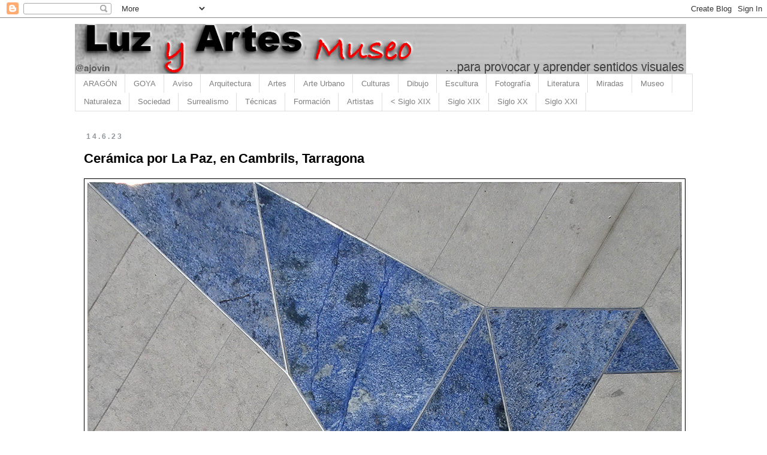

--- FILE ---
content_type: text/html; charset=UTF-8
request_url: https://www.luzyartes.com/2023/06/ceramica-por-la-paz-en-cambrils.html
body_size: 22382
content:
<!DOCTYPE html>
<html class='v2' dir='ltr' lang='es'>
<head>
<link href='https://www.blogger.com/static/v1/widgets/335934321-css_bundle_v2.css' rel='stylesheet' type='text/css'/>
<meta content='width=1100' name='viewport'/>
<meta content='text/html; charset=UTF-8' http-equiv='Content-Type'/>
<meta content='blogger' name='generator'/>
<link href='https://www.luzyartes.com/favicon.ico' rel='icon' type='image/x-icon'/>
<link href='https://www.luzyartes.com/2023/06/ceramica-por-la-paz-en-cambrils.html' rel='canonical'/>
<link rel="alternate" type="application/atom+xml" title="Luz y artes - Atom" href="https://www.luzyartes.com/feeds/posts/default" />
<link rel="alternate" type="application/rss+xml" title="Luz y artes - RSS" href="https://www.luzyartes.com/feeds/posts/default?alt=rss" />
<link rel="service.post" type="application/atom+xml" title="Luz y artes - Atom" href="https://www.blogger.com/feeds/7108765808798062312/posts/default" />

<link rel="alternate" type="application/atom+xml" title="Luz y artes - Atom" href="https://www.luzyartes.com/feeds/9162291001630773012/comments/default" />
<!--Can't find substitution for tag [blog.ieCssRetrofitLinks]-->
<link href='https://blogger.googleusercontent.com/img/b/R29vZ2xl/AVvXsEgvqbl2K70z2kujNqOSzY5xRiNCm5xvHj1nXjwHqOBLuKZTvbPaeBOvZRrREWV6BPhao2no6GirfjBmxgb8TDYVejb9fudLuJ351o61Bl0ADMS74z6toVBJvUZfKVzHBXT7PVm9X1rDcvI3nNG1D1z5wfyVWm2HgRslINGfKcPZobKK52V8bZvDcw5U/s16000/paloma%20de%20la%20paz.jpg' rel='image_src'/>
<meta content='Memorial por la Paz. Paloma de la Paz. Tarragona. Terrorismo.' name='description'/>
<meta content='https://www.luzyartes.com/2023/06/ceramica-por-la-paz-en-cambrils.html' property='og:url'/>
<meta content='Cerámica por La Paz, en Cambrils, Tarragona' property='og:title'/>
<meta content='Memorial por la Paz. Paloma de la Paz. Tarragona. Terrorismo.' property='og:description'/>
<meta content='https://blogger.googleusercontent.com/img/b/R29vZ2xl/AVvXsEgvqbl2K70z2kujNqOSzY5xRiNCm5xvHj1nXjwHqOBLuKZTvbPaeBOvZRrREWV6BPhao2no6GirfjBmxgb8TDYVejb9fudLuJ351o61Bl0ADMS74z6toVBJvUZfKVzHBXT7PVm9X1rDcvI3nNG1D1z5wfyVWm2HgRslINGfKcPZobKK52V8bZvDcw5U/w1200-h630-p-k-no-nu/paloma%20de%20la%20paz.jpg' property='og:image'/>
<title>Luz y artes: Cerámica por La Paz, en Cambrils, Tarragona</title>
<style id='page-skin-1' type='text/css'><!--
/*
-----------------------------------------------
Blogger Template Style
Name:     Simple
Designer: Blogger
URL:      www.blogger.com
----------------------------------------------- */
/* Content
----------------------------------------------- */
body {
font: normal normal 15px Verdana, Geneva, sans-serif;
color: #000000;
background: #ffffff none repeat scroll top left;
padding: 0 0 0 0;
}
html body .region-inner {
min-width: 0;
max-width: 100%;
width: auto;
}
h2 {
font-size: 22px;
}
a:link {
text-decoration:none;
color: #d50f00;
}
a:visited {
text-decoration:none;
color: #F57C00;
}
a:hover {
text-decoration:underline;
color: #D52C1F;
}
.body-fauxcolumn-outer .fauxcolumn-inner {
background: transparent none repeat scroll top left;
_background-image: none;
}
.body-fauxcolumn-outer .cap-top {
position: absolute;
z-index: 1;
height: 400px;
width: 100%;
}
.body-fauxcolumn-outer .cap-top .cap-left {
width: 100%;
background: transparent none repeat-x scroll top left;
_background-image: none;
}
.content-outer {
-moz-box-shadow: 0 0 0 rgba(0, 0, 0, .15);
-webkit-box-shadow: 0 0 0 rgba(0, 0, 0, .15);
-goog-ms-box-shadow: 0 0 0 #333333;
box-shadow: 0 0 0 rgba(0, 0, 0, .15);
margin-bottom: 1px;
}
.content-inner {
padding: 10px 40px;
}
.content-inner {
background-color: #ffffff;
}
/* Header
----------------------------------------------- */
.header-outer {
background: transparent none repeat-x scroll 0 -400px;
_background-image: none;
}
.Header h1 {
font: italic normal 40px Verdana, Geneva, sans-serif;
color: #000000;
text-shadow: 0 0 0 rgba(0, 0, 0, .2);
}
.Header h1 a {
color: #000000;
}
.Header .description {
font-size: 18px;
color: #000000;
}
.header-inner .Header .titlewrapper {
padding: 22px 0;
}
.header-inner .Header .descriptionwrapper {
padding: 0 0;
}
/* Tabs
----------------------------------------------- */
.tabs-inner .section:first-child {
border-top: 0 solid #dddddd;
}
.tabs-inner .section:first-child ul {
margin-top: -1px;
border-top: 1px solid #dddddd;
border-left: 1px solid #dddddd;
border-right: 1px solid #dddddd;
}
.tabs-inner .widget ul {
background: #ffffff none repeat-x scroll 0 -800px;
_background-image: none;
border-bottom: 1px solid #dddddd;
margin-top: 0;
margin-left: -30px;
margin-right: -30px;
}
.tabs-inner .widget li a {
display: inline-block;
padding: .6em 1em;
font: normal normal 13px Verdana, Geneva, sans-serif;
color: #808080;
border-left: 1px solid #ffffff;
border-right: 1px solid #dddddd;
}
.tabs-inner .widget li:first-child a {
border-left: none;
}
.tabs-inner .widget li.selected a, .tabs-inner .widget li a:hover {
color: #D52C1F;
background-color: transparent;
text-decoration: none;
}
/* Columns
----------------------------------------------- */
.main-outer {
border-top: 0 solid transparent;
}
.fauxcolumn-left-outer .fauxcolumn-inner {
border-right: 1px solid transparent;
}
.fauxcolumn-right-outer .fauxcolumn-inner {
border-left: 1px solid transparent;
}
/* Headings
----------------------------------------------- */
div.widget > h2,
div.widget h2.title {
margin: 0 0 1em 0;
font: normal bold 11px 'Trebuchet MS',Trebuchet,Verdana,sans-serif;
color: #000000;
}
/* Widgets
----------------------------------------------- */
.widget .zippy {
color: #999999;
text-shadow: 2px 2px 1px rgba(0, 0, 0, .1);
}
.widget .popular-posts ul {
list-style: none;
}
/* Posts
----------------------------------------------- */
h2.date-header {
font: normal bold 12px Verdana, Geneva, sans-serif;
}
.date-header span {
background-color: #ffffff;
color: #909498;
padding: 0.4em;
letter-spacing: 3px;
margin: inherit;
}
.main-inner {
padding-top: 35px;
padding-bottom: 65px;
}
.main-inner .column-center-inner {
padding: 0 0;
}
.main-inner .column-center-inner .section {
margin: 0 1em;
}
.post {
margin: 0 0 45px 0;
}
h3.post-title, .comments h4 {
font: normal bold 22px Verdana, Geneva, sans-serif;
margin: .75em 0 0;
}
.post-body {
font-size: 110%;
line-height: 1.4;
position: relative;
}
.post-body img, .post-body .tr-caption-container, .Profile img, .Image img,
.BlogList .item-thumbnail img {
padding: 2px;
background: #ffffff;
border: 1px solid #000000;
-moz-box-shadow: 1px 1px 5px rgba(0, 0, 0, .1);
-webkit-box-shadow: 1px 1px 5px rgba(0, 0, 0, .1);
box-shadow: 1px 1px 5px rgba(0, 0, 0, .1);
}
.post-body img, .post-body .tr-caption-container {
padding: 5px;
}
.post-body .tr-caption-container {
color: #000000;
}
.post-body .tr-caption-container img {
padding: 0;
background: transparent;
border: none;
-moz-box-shadow: 0 0 0 rgba(0, 0, 0, .1);
-webkit-box-shadow: 0 0 0 rgba(0, 0, 0, .1);
box-shadow: 0 0 0 rgba(0, 0, 0, .1);
}
.post-header {
margin: 0 0 1.5em;
line-height: 1.6;
font-size: 90%;
}
.post-footer {
margin: 20px -2px 0;
padding: 5px 10px;
color: #909498;
background-color: #ffffff;
border-bottom: 1px solid #000000;
line-height: 1.6;
font-size: 90%;
}
#comments .comment-author {
padding-top: 1.5em;
border-top: 1px solid transparent;
background-position: 0 1.5em;
}
#comments .comment-author:first-child {
padding-top: 0;
border-top: none;
}
.avatar-image-container {
margin: .2em 0 0;
}
#comments .avatar-image-container img {
border: 1px solid #000000;
}
/* Comments
----------------------------------------------- */
.comments .comments-content .icon.blog-author {
background-repeat: no-repeat;
background-image: url([data-uri]);
}
.comments .comments-content .loadmore a {
border-top: 1px solid #999999;
border-bottom: 1px solid #999999;
}
.comments .comment-thread.inline-thread {
background-color: #ffffff;
}
.comments .continue {
border-top: 2px solid #999999;
}
/* Accents
---------------------------------------------- */
.section-columns td.columns-cell {
border-left: 1px solid transparent;
}
.blog-pager {
background: transparent url(https://www.blogblog.com/1kt/simple/paging_dot.png) repeat-x scroll top center;
}
.blog-pager-older-link, .home-link,
.blog-pager-newer-link {
background-color: #ffffff;
padding: 5px;
}
.footer-outer {
border-top: 1px dashed #bbbbbb;
}
/* Mobile
----------------------------------------------- */
body.mobile  {
background-size: auto;
}
.mobile .body-fauxcolumn-outer {
background: transparent none repeat scroll top left;
}
.mobile .body-fauxcolumn-outer .cap-top {
background-size: 100% auto;
}
.mobile .content-outer {
-webkit-box-shadow: 0 0 3px rgba(0, 0, 0, .15);
box-shadow: 0 0 3px rgba(0, 0, 0, .15);
}
.mobile .tabs-inner .widget ul {
margin-left: 0;
margin-right: 0;
}
.mobile .post {
margin: 0;
}
.mobile .main-inner .column-center-inner .section {
margin: 0;
}
.mobile .date-header span {
padding: 0.1em 10px;
margin: 0 -10px;
}
.mobile h3.post-title {
margin: 0;
}
.mobile .blog-pager {
background: transparent none no-repeat scroll top center;
}
.mobile .footer-outer {
border-top: none;
}
.mobile .main-inner, .mobile .footer-inner {
background-color: #ffffff;
}
.mobile-index-contents {
color: #000000;
}
.mobile-link-button {
background-color: #d50f00;
}
.mobile-link-button a:link, .mobile-link-button a:visited {
color: #ffffff;
}
.mobile .tabs-inner .section:first-child {
border-top: none;
}
.mobile .tabs-inner .PageList .widget-content {
background-color: transparent;
color: #D52C1F;
border-top: 1px solid #dddddd;
border-bottom: 1px solid #dddddd;
}
.mobile .tabs-inner .PageList .widget-content .pagelist-arrow {
border-left: 1px solid #dddddd;
}

--></style>
<style id='template-skin-1' type='text/css'><!--
body {
min-width: 1111px;
}
.content-outer, .content-fauxcolumn-outer, .region-inner {
min-width: 1111px;
max-width: 1111px;
_width: 1111px;
}
.main-inner .columns {
padding-left: 0px;
padding-right: 0px;
}
.main-inner .fauxcolumn-center-outer {
left: 0px;
right: 0px;
/* IE6 does not respect left and right together */
_width: expression(this.parentNode.offsetWidth -
parseInt("0px") -
parseInt("0px") + 'px');
}
.main-inner .fauxcolumn-left-outer {
width: 0px;
}
.main-inner .fauxcolumn-right-outer {
width: 0px;
}
.main-inner .column-left-outer {
width: 0px;
right: 100%;
margin-left: -0px;
}
.main-inner .column-right-outer {
width: 0px;
margin-right: -0px;
}
#layout {
min-width: 0;
}
#layout .content-outer {
min-width: 0;
width: 800px;
}
#layout .region-inner {
min-width: 0;
width: auto;
}
body#layout div.add_widget {
padding: 8px;
}
body#layout div.add_widget a {
margin-left: 32px;
}
--></style>
<link href='https://www.blogger.com/dyn-css/authorization.css?targetBlogID=7108765808798062312&amp;zx=988a4302-3c2b-401e-a124-5e8c4f8608ca' media='none' onload='if(media!=&#39;all&#39;)media=&#39;all&#39;' rel='stylesheet'/><noscript><link href='https://www.blogger.com/dyn-css/authorization.css?targetBlogID=7108765808798062312&amp;zx=988a4302-3c2b-401e-a124-5e8c4f8608ca' rel='stylesheet'/></noscript>
<meta name='google-adsense-platform-account' content='ca-host-pub-1556223355139109'/>
<meta name='google-adsense-platform-domain' content='blogspot.com'/>

</head>
<body class='loading variant-simplysimple'>
<div class='navbar section' id='navbar' name='Barra de navegación'><div class='widget Navbar' data-version='1' id='Navbar1'><script type="text/javascript">
    function setAttributeOnload(object, attribute, val) {
      if(window.addEventListener) {
        window.addEventListener('load',
          function(){ object[attribute] = val; }, false);
      } else {
        window.attachEvent('onload', function(){ object[attribute] = val; });
      }
    }
  </script>
<div id="navbar-iframe-container"></div>
<script type="text/javascript" src="https://apis.google.com/js/platform.js"></script>
<script type="text/javascript">
      gapi.load("gapi.iframes:gapi.iframes.style.bubble", function() {
        if (gapi.iframes && gapi.iframes.getContext) {
          gapi.iframes.getContext().openChild({
              url: 'https://www.blogger.com/navbar/7108765808798062312?po\x3d9162291001630773012\x26origin\x3dhttps://www.luzyartes.com',
              where: document.getElementById("navbar-iframe-container"),
              id: "navbar-iframe"
          });
        }
      });
    </script><script type="text/javascript">
(function() {
var script = document.createElement('script');
script.type = 'text/javascript';
script.src = '//pagead2.googlesyndication.com/pagead/js/google_top_exp.js';
var head = document.getElementsByTagName('head')[0];
if (head) {
head.appendChild(script);
}})();
</script>
</div></div>
<div class='body-fauxcolumns'>
<div class='fauxcolumn-outer body-fauxcolumn-outer'>
<div class='cap-top'>
<div class='cap-left'></div>
<div class='cap-right'></div>
</div>
<div class='fauxborder-left'>
<div class='fauxborder-right'></div>
<div class='fauxcolumn-inner'>
</div>
</div>
<div class='cap-bottom'>
<div class='cap-left'></div>
<div class='cap-right'></div>
</div>
</div>
</div>
<div class='content'>
<div class='content-fauxcolumns'>
<div class='fauxcolumn-outer content-fauxcolumn-outer'>
<div class='cap-top'>
<div class='cap-left'></div>
<div class='cap-right'></div>
</div>
<div class='fauxborder-left'>
<div class='fauxborder-right'></div>
<div class='fauxcolumn-inner'>
</div>
</div>
<div class='cap-bottom'>
<div class='cap-left'></div>
<div class='cap-right'></div>
</div>
</div>
</div>
<div class='content-outer'>
<div class='content-cap-top cap-top'>
<div class='cap-left'></div>
<div class='cap-right'></div>
</div>
<div class='fauxborder-left content-fauxborder-left'>
<div class='fauxborder-right content-fauxborder-right'></div>
<div class='content-inner'>
<header>
<div class='header-outer'>
<div class='header-cap-top cap-top'>
<div class='cap-left'></div>
<div class='cap-right'></div>
</div>
<div class='fauxborder-left header-fauxborder-left'>
<div class='fauxborder-right header-fauxborder-right'></div>
<div class='region-inner header-inner'>
<div class='header section' id='header' name='Cabecera'><div class='widget Header' data-version='1' id='Header1'>
<div id='header-inner'>
<a href='https://www.luzyartes.com/' style='display: block'>
<img alt='Luz y artes' height='84px; ' id='Header1_headerimg' src='https://blogger.googleusercontent.com/img/a/AVvXsEiXAdXOgKnDT53o9tlIn6ImsW3pG3tas8Ar2tzJ7O5qfn8BVwloB4lhW_V7V99NQL7mP_lXPCw_NYtGUidUOslJ9Q9VaVxdA7jvpC8B77Ivqf2KnyHqUcP64PZN86APQZrOyU4qumUCMo31Ac68-4r8N0f__El4wLmyM8gNE3-H9kniAGy5oVweIotKnE0=s1020' style='display: block' width='1020px; '/>
</a>
</div>
</div></div>
</div>
</div>
<div class='header-cap-bottom cap-bottom'>
<div class='cap-left'></div>
<div class='cap-right'></div>
</div>
</div>
</header>
<div class='tabs-outer'>
<div class='tabs-cap-top cap-top'>
<div class='cap-left'></div>
<div class='cap-right'></div>
</div>
<div class='fauxborder-left tabs-fauxborder-left'>
<div class='fauxborder-right tabs-fauxborder-right'></div>
<div class='region-inner tabs-inner'>
<div class='tabs section' id='crosscol' name='Multicolumnas'><div class='widget PageList' data-version='1' id='PageList1'>
<h2>Páginas</h2>
<div class='widget-content'>
<ul>
<li>
<a href='https://www.luzyartes.com/search/label/Aragón'>ARAGÓN</a>
</li>
<li>
<a href='https://www.luzyartes.com/search?q=Goya'>GOYA</a>
</li>
<li>
<a href='https://www.luzyartes.com/p/aviso.html'>Aviso</a>
</li>
<li>
<a href='https://www.luzyartes.com/search/label/Arquitectura'>Arquitectura</a>
</li>
<li>
<a href='http://www.luzyartes.com/search/label/Arte'>Artes</a>
</li>
<li>
<a href='http://www.luzyartes.com/search/label/Urbanismo'>Arte Urbano</a>
</li>
<li>
<a href='http://www.luzyartes.com/search/label/Culturas'>Culturas</a>
</li>
<li>
<a href='http://www.luzyartes.com/search/label/Dibujo'>Dibujo</a>
</li>
<li>
<a href='http://www.luzyartes.com/search/label/Escultura'>Escultura</a>
</li>
<li>
<a href='https://www.luzyartes.com/search/label/Fotograf%C3%ADa'>Fotografía</a>
</li>
<li>
<a href='https://www.luzyartes.com/search/label/Literatura'>Literatura</a>
</li>
<li>
<a href='https://www.luzyartes.com/search/label/Mirada'>Miradas</a>
</li>
<li>
<a href='http://www.luzyartes.com/search/label/Museo'>Museo</a>
</li>
<li>
<a href='http://www.luzyartes.com/search/label/Naturaleza'>Naturaleza</a>
</li>
<li>
<a href='http://www.luzyartes.com/search/label/Sociedad'>Sociedad</a>
</li>
<li>
<a href='http://www.luzyartes.com/search/label/Surrealismo'>Surrealismo</a>
</li>
<li>
<a href='https://www.luzyartes.com/search/label/Técnicas'>Técnicas</a>
</li>
<li>
<a href='https://www.luzyartes.com/search/label/Formación'>Formación</a>
</li>
<li>
<a href='https://www.luzyartes.com/search/label/Artistas'>Artistas</a>
</li>
<li>
<a href='https://www.luzyartes.com/search/label/Siglo%20%3C%20XIX'>< Siglo XIX</a>
</li>
<li>
<a href='https://www.luzyartes.com/search/label/Siglo%20XIX'>Siglo XIX</a>
</li>
<li>
<a href='https://www.luzyartes.com/search/label/Siglo%20XX'>Siglo XX</a>
</li>
<li>
<a href='https://www.luzyartes.com/search/label/Siglo%20XXI'>Siglo XXI</a>
</li>
</ul>
<div class='clear'></div>
</div>
</div></div>
<div class='tabs no-items section' id='crosscol-overflow' name='Cross-Column 2'></div>
</div>
</div>
<div class='tabs-cap-bottom cap-bottom'>
<div class='cap-left'></div>
<div class='cap-right'></div>
</div>
</div>
<div class='main-outer'>
<div class='main-cap-top cap-top'>
<div class='cap-left'></div>
<div class='cap-right'></div>
</div>
<div class='fauxborder-left main-fauxborder-left'>
<div class='fauxborder-right main-fauxborder-right'></div>
<div class='region-inner main-inner'>
<div class='columns fauxcolumns'>
<div class='fauxcolumn-outer fauxcolumn-center-outer'>
<div class='cap-top'>
<div class='cap-left'></div>
<div class='cap-right'></div>
</div>
<div class='fauxborder-left'>
<div class='fauxborder-right'></div>
<div class='fauxcolumn-inner'>
</div>
</div>
<div class='cap-bottom'>
<div class='cap-left'></div>
<div class='cap-right'></div>
</div>
</div>
<div class='fauxcolumn-outer fauxcolumn-left-outer'>
<div class='cap-top'>
<div class='cap-left'></div>
<div class='cap-right'></div>
</div>
<div class='fauxborder-left'>
<div class='fauxborder-right'></div>
<div class='fauxcolumn-inner'>
</div>
</div>
<div class='cap-bottom'>
<div class='cap-left'></div>
<div class='cap-right'></div>
</div>
</div>
<div class='fauxcolumn-outer fauxcolumn-right-outer'>
<div class='cap-top'>
<div class='cap-left'></div>
<div class='cap-right'></div>
</div>
<div class='fauxborder-left'>
<div class='fauxborder-right'></div>
<div class='fauxcolumn-inner'>
</div>
</div>
<div class='cap-bottom'>
<div class='cap-left'></div>
<div class='cap-right'></div>
</div>
</div>
<!-- corrects IE6 width calculation -->
<div class='columns-inner'>
<div class='column-center-outer'>
<div class='column-center-inner'>
<div class='main section' id='main' name='Principal'><div class='widget Blog' data-version='1' id='Blog1'>
<div class='blog-posts hfeed'>

          <div class="date-outer">
        
<h2 class='date-header'><span>14.6.23</span></h2>

          <div class="date-posts">
        
<div class='post-outer'>
<div class='post hentry uncustomized-post-template' itemprop='blogPost' itemscope='itemscope' itemtype='http://schema.org/BlogPosting'>
<meta content='https://blogger.googleusercontent.com/img/b/R29vZ2xl/AVvXsEgvqbl2K70z2kujNqOSzY5xRiNCm5xvHj1nXjwHqOBLuKZTvbPaeBOvZRrREWV6BPhao2no6GirfjBmxgb8TDYVejb9fudLuJ351o61Bl0ADMS74z6toVBJvUZfKVzHBXT7PVm9X1rDcvI3nNG1D1z5wfyVWm2HgRslINGfKcPZobKK52V8bZvDcw5U/s16000/paloma%20de%20la%20paz.jpg' itemprop='image_url'/>
<meta content='7108765808798062312' itemprop='blogId'/>
<meta content='9162291001630773012' itemprop='postId'/>
<a name='9162291001630773012'></a>
<h3 class='post-title entry-title' itemprop='name'>
Cerámica por La Paz, en Cambrils, Tarragona
</h3>
<div class='post-header'>
<div class='post-header-line-1'></div>
</div>
<div class='post-body entry-content' id='post-body-9162291001630773012' itemprop='articleBody'>
<span style="font-family: verdana; font-size: large;"><div class="separator" style="clear: both; text-align: center;"><a href="https://blogger.googleusercontent.com/img/b/R29vZ2xl/AVvXsEgvqbl2K70z2kujNqOSzY5xRiNCm5xvHj1nXjwHqOBLuKZTvbPaeBOvZRrREWV6BPhao2no6GirfjBmxgb8TDYVejb9fudLuJ351o61Bl0ADMS74z6toVBJvUZfKVzHBXT7PVm9X1rDcvI3nNG1D1z5wfyVWm2HgRslINGfKcPZobKK52V8bZvDcw5U/s992/paloma%20de%20la%20paz.jpg" imageanchor="1" style="clear: left; float: left; margin-bottom: 1em; margin-right: 1em;"><img border="0" data-original-height="765" data-original-width="992" loading="lazy" src="https://blogger.googleusercontent.com/img/b/R29vZ2xl/AVvXsEgvqbl2K70z2kujNqOSzY5xRiNCm5xvHj1nXjwHqOBLuKZTvbPaeBOvZRrREWV6BPhao2no6GirfjBmxgb8TDYVejb9fudLuJ351o61Bl0ADMS74z6toVBJvUZfKVzHBXT7PVm9X1rDcvI3nNG1D1z5wfyVWm2HgRslINGfKcPZobKK52V8bZvDcw5U/s16000/paloma%20de%20la%20paz.jpg" /></a></div><br />Esta cerámica instalada en el <b>paseo marítimo de Cambrils en Tarragona</b> recuerda al atentado terrorista que sufrió Cataluña por parte de unos imbéciles, y que <b>terminó en Cambrils con el asesinato de una zaragozana, Ana María Suárez, en el año 2017</b>.<br /><br />Es una representación de <b>la clásica Paloma de la Paz</b> que se puso en el centro de Cambrils en el verano del 2018, coincidiendo con el primer aniversario, poniendo un <b>Memorial por la Paz</b>, que es un mosaico de diferentes baldosas geométricas que forman la figura de una paloma como símbolo de la paz, con la inscripción <b>'Cambrils por la paz'</b> y las fechas de los atentados de Barcelona y Cambrils.</span><div><span style="font-family: verdana; font-size: large;"><br /></span></div><div><span style="font-family: verdana; font-size: large;">Muchas veces un clásico habla muchas veces con pocos cambios, con pocas variables. <b>La Paz se encaja enseguida &#8212;en creación artísticas&#8212; con una paloma</b>, como con ciertas músicas que cambian según países y sociedades. <b>Se habla con el Arte, con los símbolos.</b></span></div><div><span style="font-family: verdana; font-size: large;"><b><br /></b></span></div>
<div style='clear: both;'></div>
</div>
<div class='post-footer'>
<div class='post-footer-line post-footer-line-1'>
<span class='post-author vcard'>
</span>
<span class='post-timestamp'>
</span>
<span class='post-comment-link'>
</span>
<span class='post-icons'>
</span>
<div class='post-share-buttons goog-inline-block'>
<a class='goog-inline-block share-button sb-email' href='https://www.blogger.com/share-post.g?blogID=7108765808798062312&postID=9162291001630773012&target=email' target='_blank' title='Enviar por correo electrónico'><span class='share-button-link-text'>Enviar por correo electrónico</span></a><a class='goog-inline-block share-button sb-blog' href='https://www.blogger.com/share-post.g?blogID=7108765808798062312&postID=9162291001630773012&target=blog' onclick='window.open(this.href, "_blank", "height=270,width=475"); return false;' target='_blank' title='Escribe un blog'><span class='share-button-link-text'>Escribe un blog</span></a><a class='goog-inline-block share-button sb-twitter' href='https://www.blogger.com/share-post.g?blogID=7108765808798062312&postID=9162291001630773012&target=twitter' target='_blank' title='Compartir en X'><span class='share-button-link-text'>Compartir en X</span></a><a class='goog-inline-block share-button sb-facebook' href='https://www.blogger.com/share-post.g?blogID=7108765808798062312&postID=9162291001630773012&target=facebook' onclick='window.open(this.href, "_blank", "height=430,width=640"); return false;' target='_blank' title='Compartir con Facebook'><span class='share-button-link-text'>Compartir con Facebook</span></a><a class='goog-inline-block share-button sb-pinterest' href='https://www.blogger.com/share-post.g?blogID=7108765808798062312&postID=9162291001630773012&target=pinterest' target='_blank' title='Compartir en Pinterest'><span class='share-button-link-text'>Compartir en Pinterest</span></a>
</div>
</div>
<div class='post-footer-line post-footer-line-2'>
<span class='post-labels'>
Temas Tratados:
<a href='https://www.luzyartes.com/search/label/Arte' rel='tag'>Arte</a>,
<a href='https://www.luzyartes.com/search/label/Culturas' rel='tag'>Culturas</a>,
<a href='https://www.luzyartes.com/search/label/Formas' rel='tag'>Formas</a>,
<a href='https://www.luzyartes.com/search/label/Historia' rel='tag'>Historia</a>,
<a href='https://www.luzyartes.com/search/label/Mirada' rel='tag'>Mirada</a>,
<a href='https://www.luzyartes.com/search/label/Siglo%20XXI' rel='tag'>Siglo XXI</a>,
<a href='https://www.luzyartes.com/search/label/T%C3%A9cnicas' rel='tag'>Técnicas</a>
</span>
</div>
<div class='post-footer-line post-footer-line-3'>
<span class='post-location'>
</span>
</div>
</div>
</div>
<div class='comments' id='comments'>
<a name='comments'></a>
</div>
</div>

        </div></div>
      
</div>
<div class='blog-pager' id='blog-pager'>
<span id='blog-pager-newer-link'>
<a class='blog-pager-newer-link' href='https://www.luzyartes.com/2023/06/la-basura-en-el-arte-el-arte-de-la.html' id='Blog1_blog-pager-newer-link' title='Entrada más reciente'>Entrada más reciente</a>
</span>
<span id='blog-pager-older-link'>
<a class='blog-pager-older-link' href='https://www.luzyartes.com/2023/06/cazando-frutos-diferente-para-una.html' id='Blog1_blog-pager-older-link' title='Entrada antigua'>Entrada antigua</a>
</span>
<a class='home-link' href='https://www.luzyartes.com/'>Inicio</a>
</div>
<div class='clear'></div>
<div class='post-feeds'>
</div>
</div></div>
</div>
</div>
<div class='column-left-outer'>
<div class='column-left-inner'>
<aside>
</aside>
</div>
</div>
<div class='column-right-outer'>
<div class='column-right-inner'>
<aside>
</aside>
</div>
</div>
</div>
<div style='clear: both'></div>
<!-- columns -->
</div>
<!-- main -->
</div>
</div>
<div class='main-cap-bottom cap-bottom'>
<div class='cap-left'></div>
<div class='cap-right'></div>
</div>
</div>
<footer>
<div class='footer-outer'>
<div class='footer-cap-top cap-top'>
<div class='cap-left'></div>
<div class='cap-right'></div>
</div>
<div class='fauxborder-left footer-fauxborder-left'>
<div class='fauxborder-right footer-fauxborder-right'></div>
<div class='region-inner footer-inner'>
<div class='foot section' id='footer-1'><div class='widget Image' data-version='1' id='Image1'>
<h2>Goya</h2>
<div class='widget-content'>
<a href='https://www.luzyartes.com/search?q=Goya'>
<img alt='Goya' height='122' id='Image1_img' src='https://blogger.googleusercontent.com/img/a/AVvXsEhu4AjU9jZ4_FW-8GeOunpNuslT_Jx9TGt-Rq42BupQYzJpU56wQQYz-Px9AXunsIv2bu4sE7-03xM1zdekO6eZZXFlyuF0BPdrsSqH5BaHGbxNugENxItN-qWsQ1rRdCFnWfJRp9YB7dR04s7dlkiK9z_cswGgqFzrOQQBlpKMTIgm5CJh8siwojFeKdc=s970' width='970'/>
</a>
<br/>
</div>
<div class='clear'></div>
</div></div>
<table border='0' cellpadding='0' cellspacing='0' class='section-columns columns-3'>
<tbody>
<tr>
<td class='first columns-cell'>
<div class='foot section' id='footer-2-1'><div class='widget PopularPosts' data-version='1' id='PopularPosts2'>
<h2>Entradas populares</h2>
<div class='widget-content popular-posts'>
<ul>
<li>
<div class='item-content'>
<div class='item-thumbnail'>
<a href='https://www.luzyartes.com/2009/06/pintar-acrilico-sobre-madera-consejos.html' target='_blank'>
<img alt='' border='0' src='https://blogger.googleusercontent.com/img/b/R29vZ2xl/AVvXsEhhO5QMdJRDPv8oWZNlFZVdm5gU9BYED2htXihnAEZxkPxmZwe-HlwK87fyY_Vt4XRDfcIVXLyG9Rki4Aq9G7SvohGKkomLGSNkMCC4cbIvLjYpA3yHruVVsiJBpXmR3lsVXeGVpf1sRbE/w72-h72-p-k-no-nu/0004492.jpg'/>
</a>
</div>
<div class='item-title'><a href='https://www.luzyartes.com/2009/06/pintar-acrilico-sobre-madera-consejos.html'>Pintar acrílico sobre madera. Consejos sobre la madera como soporte del acrílico</a></div>
<div class='item-snippet'> El acrílico como medio o pintura, no es ni mucho menos lo mismo que el óleo en cuanto a técnica, y hay que aprender y sobre todo practicar....</div>
</div>
<div style='clear: both;'></div>
</li>
<li>
<div class='item-content'>
<div class='item-thumbnail'>
<a href='https://www.luzyartes.com/2010/06/capilla-sixtina-en-alta-resolucion.html' target='_blank'>
<img alt='' border='0' src='https://blogger.googleusercontent.com/img/b/R29vZ2xl/AVvXsEjOU_z8hGkbYLRAOfyQbhg2mf6gmeJSCTQJQs3x3mokmXu1dNtV7BsM6Ms0916bvUWauJgsm7D7vXTz59ol8tSKzFu29t9ZtLjQHyUr3CNwv4uGFkmG4-eKutoh_voFwmilAdLSd2WWuJc/w72-h72-p-k-no-nu/capilla+sixtina2.jpg'/>
</a>
</div>
<div class='item-title'><a href='https://www.luzyartes.com/2010/06/capilla-sixtina-en-alta-resolucion.html'>Imágenes de la Capilla Sixtina en alta resolución</a></div>
<div class='item-snippet'>      Es complicado ver la Capilla Sixtina en el Vaticano , pero es una obra de arte única que no debe dejar de visitar siempre que se va a ...</div>
</div>
<div style='clear: both;'></div>
</li>
<li>
<div class='item-content'>
<div class='item-thumbnail'>
<a href='https://www.luzyartes.com/2012/09/maria-jose-cristerna-la-mujer-lienzo-o.html' target='_blank'>
<img alt='' border='0' src='https://blogger.googleusercontent.com/img/b/R29vZ2xl/AVvXsEg3Xcpj3QhMx-1rhjXjRsZiyLlW0Mp3gzxNSUOnwaV8niHTWQNaNaphkI12V6LQQTjZ0h_EVIKnxWCnnKwbzYsjtXUehdv_DDEZX4T7VsC3lXmkhmsw5xKpYB-F2WUMXdU25wleTO-sYVt6EqyQY04Zh7xjAr4KyJ_77GPKenb-LBGNsQM9nSykYcrq/w72-h72-p-k-no-nu/mujer%20vampiro.jpg'/>
</a>
</div>
<div class='item-title'><a href='https://www.luzyartes.com/2012/09/maria-jose-cristerna-la-mujer-lienzo-o.html'>María José Cristerna, la mujer lienzo o la mujer vampiro</a></div>
<div class='item-snippet'>No sabríamos decir si la mexicana María José Cristerna , más conocida como la Mujer Vampiro, récord Guinness  por ser la mujer con más cambi...</div>
</div>
<div style='clear: both;'></div>
</li>
<li>
<div class='item-content'>
<div class='item-thumbnail'>
<a href='https://www.luzyartes.com/2021/02/guia-composicion-artistica-basica.html' target='_blank'>
<img alt='' border='0' src='https://blogger.googleusercontent.com/img/b/R29vZ2xl/AVvXsEhESvwQ0opXZkKqK6U7Jc_-B-pEyo3SKL48YiqlCLZ5vQvPV8o3TLR7ALVFsmy0SU9PBdYe54hhCFxh86EQPKXEHqmtkthFRR00NEIRlGe1D75mxQnwfTKOUzGBu6k9SiYV4-sWBvzAMoE/w72-h72-p-k-no-nu/gui%25CC%2581a+de+composicio%25CC%2581n+para+principiantes+.jpg'/>
</a>
</div>
<div class='item-title'><a href='https://www.luzyartes.com/2021/02/guia-composicion-artistica-basica.html'>Guía de Composición Artística básica para iniciarse en el Arte</a></div>
<div class='item-snippet'>El Arte no se construye &#8212;casi nunca&#8212; dejando que los elementos caigan sobre un plano y resulten bellos a la mirada tras caer o depositarse a...</div>
</div>
<div style='clear: both;'></div>
</li>
<li>
<div class='item-content'>
<div class='item-thumbnail'>
<a href='https://www.luzyartes.com/2019/03/joan-miro-y-sus-inicios-infantiles-en.html' target='_blank'>
<img alt='' border='0' src='https://blogger.googleusercontent.com/img/b/R29vZ2xl/AVvXsEgwb-yaYgHGgmtHnfukRRVESByRhRlNAWCRYWrD1pd-iw2vIVLZCdK0tkjW6zJzgfQ3Jnx6qo6AkiS2YHJR84UvhILntqhKn07yJKp5mHhNjMldMuRr6-bfMpBoNvcdKu1lHxelzUZyQaA/w72-h72-p-k-no-nu/sol+de+Miro%25CC%2581.jpg'/>
</a>
</div>
<div class='item-title'><a href='https://www.luzyartes.com/2019/03/joan-miro-y-sus-inicios-infantiles-en.html'>Joan Miró y sus inicios infantiles en pintura naif</a></div>
<div class='item-snippet'>  A veces creemos que los pintores abstractos , los que nos presentan obras que no reflejan realidades, simplemente es que no saben ni dibuj...</div>
</div>
<div style='clear: both;'></div>
</li>
<li>
<div class='item-content'>
<div class='item-thumbnail'>
<a href='https://www.luzyartes.com/2010/07/encantadora-maitena.html' target='_blank'>
<img alt='' border='0' src='https://blogger.googleusercontent.com/img/b/R29vZ2xl/AVvXsEgSiwIEBfPxliT7X4XyBUOkqxk4VxqCvjmi14Z9czJ81nO45C_dAq6vqpoZU_uj9BGjlGD4hCdns56sBgbaJKqm24cKNEaMrjLuJa7B0Mdk47qDc7kDF8lOmL6DXMB-zkZ0R_yHA0J39Gc/w72-h72-p-k-no-nu/maitena.jpg'/>
</a>
</div>
<div class='item-title'><a href='https://www.luzyartes.com/2010/07/encantadora-maitena.html'>Encantadora Maitena. Dime con quien sales y te diré quien eres</a></div>
<div class='item-snippet'>  El comic, la viñeta, las historias dibujadas, son literatura pura, es arte motivador y provocador, es arte plástico que envuelve.&#160;    Mait...</div>
</div>
<div style='clear: both;'></div>
</li>
<li>
<div class='item-content'>
<div class='item-thumbnail'>
<a href='https://www.luzyartes.com/2023/06/fernando-arrabal-nos-habla-del-caos.html' target='_blank'>
<img alt='' border='0' src='https://blogger.googleusercontent.com/img/b/R29vZ2xl/AVvXsEgRVMz_cE-gr9nL-9VG-mLRbrgferO4UDgHsqcqXzHS--8u7zODXzKBTz1yyduNped1J6xg89oIx4-XYFt5bjUIIAf80NMeGrd0C1FHcZrkgE0TV4AFnhgm-4MPUwSWzVOVBWt2OujZ4NvR0A-KQkPxHneQRarF3Bp4tg298toL0EftyVs2xNwoMBsS/w72-h72-p-k-no-nu/Fernando%20Arrabal%20LE%CC%81A%20CRESPI%20p.jpg'/>
</a>
</div>
<div class='item-title'><a href='https://www.luzyartes.com/2023/06/fernando-arrabal-nos-habla-del-caos.html'>Fernando Arrabal nos habla del caos</a></div>
<div class='item-snippet'>Fernando Arrabal  es mucho más que un artista singular, es uno de los últimos ejemplos del surrealismo artístico plural que quedan en el mun...</div>
</div>
<div style='clear: both;'></div>
</li>
<li>
<div class='item-content'>
<div class='item-thumbnail'>
<a href='https://www.luzyartes.com/2009/08/wall-e-una-maravillosa-experiencia-una.html' target='_blank'>
<img alt='' border='0' src='https://blogger.googleusercontent.com/img/b/R29vZ2xl/AVvXsEjkXVT27YPCLQnY-18IxUQfDiP-_Knzp3jeHIE_3ria4GdWujtxEZ1Mq8mPIkTyz9DxVq7dISyLpEvE3SM4LjiVmxSE4XEGAUfATRjyOPBJY2Oxbd71w1IdK7M2FLLYgi2Y2TxxceVqs2U/w72-h72-p-k-no-nu/Wall-E.jpg'/>
</a>
</div>
<div class='item-title'><a href='https://www.luzyartes.com/2009/08/wall-e-una-maravillosa-experiencia-una.html'>Wall-E, una maravillosa experiencia. Una película genial.</a></div>
<div class='item-snippet'> Tuve la suerte de ver el otro día la película Wall-E, en principio para niños y jóvenes, pero que nada más comenzar ya me indicó que yo est...</div>
</div>
<div style='clear: both;'></div>
</li>
<li>
<div class='item-content'>
<div class='item-thumbnail'>
<a href='https://www.luzyartes.com/2023/02/que-nos-queria-decir-joan-miro-en-sus.html' target='_blank'>
<img alt='' border='0' src='https://blogger.googleusercontent.com/img/b/R29vZ2xl/AVvXsEiqvCHu7XTTvN17cXoWBAt3l4BiQoxxiDVOHeOEWYs7Cu2vlOLQiK-eLWDMMJkum1xhLDhQnTh-348WAOMOwwwCq681CfgiARDYBrZLRk92Ms7BVztVF7bktOs4_nlCcjYxCIObRbBIa1HSsD2czy4npqGfdnGe0cgTuEzhZj0cnhU6UnYWkkW09UXQ/w72-h72-p-k-no-nu/miro%CC%81.jpg'/>
</a>
</div>
<div class='item-title'><a href='https://www.luzyartes.com/2023/02/que-nos-queria-decir-joan-miro-en-sus.html'>&#191;Qué nos quería decir Joan Miró en sus obras?</a></div>
<div class='item-snippet'>El artista Joan Miró fue un pintor, escultor y ceramista español que se destacó sobre todo en el movimiento surrealista. Su estilo artístico...</div>
</div>
<div style='clear: both;'></div>
</li>
<li>
<div class='item-content'>
<div class='item-thumbnail'>
<a href='https://www.luzyartes.com/2011/09/detalles-del-cuadro-la-torre-de-babel.html' target='_blank'>
<img alt='' border='0' src='https://blogger.googleusercontent.com/img/b/R29vZ2xl/AVvXsEi2t-njSNtKxFhR-2sItLPufrOFbjTqoaDb_JQ1GooYIBtLCiEBMSI8qiEKWPp7V8IQyTiGVaeMwTxhGMT-JfF9V7h7q1oRa3PAFdOey5VB7gEOwIr0CcKJfW3OK3j1DyyCdlUyf5-KKOI/w72-h72-p-k-no-nu/Pieter+Bruegel+the+Elder+-+The+Tower+Babel.jpg'/>
</a>
</div>
<div class='item-title'><a href='https://www.luzyartes.com/2011/09/detalles-del-cuadro-la-torre-de-babel.html'>Detalles del cuadro "La Torre de Babel" de Pieter Brueghel el Viejo</a></div>
<div class='item-snippet'>       El cuadro de &#8220;La Torre de Babel&#8221;  fue pintado por Pieter Brueghel el Viejo , (1525 - 1569) considerado como uno de los más grandes pi...</div>
</div>
<div style='clear: both;'></div>
</li>
</ul>
<div class='clear'></div>
</div>
</div><div class='widget HTML' data-version='1' id='HTML6'>
<h2 class='title'>Twitter</h2>
<div class='widget-content'>
<a href="https://twitter.com/ajovin" class="twitter-follow-button" data-show-count="false" data-lang="es">Seguir a @ajovin</a>
<script>!function(d,s,id){var js,fjs=d.getElementsByTagName(s)[0],p=/^http:/.test(d.location)?'http':'https';if(!d.getElementById(id)){js=d.createElement(s);js.id=id;js.src=p+'://platform.twitter.com/widgets.js';fjs.parentNode.insertBefore(js,fjs);}}(document, 'script', 'twitter-wjs');</script>
</div>
<div class='clear'></div>
</div></div>
</td>
<td class='columns-cell'>
<div class='foot section' id='footer-2-2'><div class='widget BlogArchive' data-version='1' id='BlogArchive1'>
<h2>Archivo del blog</h2>
<div class='widget-content'>
<div id='ArchiveList'>
<div id='BlogArchive1_ArchiveList'>
<ul class='hierarchy'>
<li class='archivedate collapsed'>
<a class='toggle' href='javascript:void(0)'>
<span class='zippy'>

        &#9658;&#160;
      
</span>
</a>
<a class='post-count-link' href='https://www.luzyartes.com/2026/'>
2026
</a>
<span class='post-count' dir='ltr'>(9)</span>
<ul class='hierarchy'>
<li class='archivedate collapsed'>
<a class='toggle' href='javascript:void(0)'>
<span class='zippy'>

        &#9658;&#160;
      
</span>
</a>
<a class='post-count-link' href='https://www.luzyartes.com/2026/01/'>
enero
</a>
<span class='post-count' dir='ltr'>(9)</span>
</li>
</ul>
</li>
</ul>
<ul class='hierarchy'>
<li class='archivedate collapsed'>
<a class='toggle' href='javascript:void(0)'>
<span class='zippy'>

        &#9658;&#160;
      
</span>
</a>
<a class='post-count-link' href='https://www.luzyartes.com/2025/'>
2025
</a>
<span class='post-count' dir='ltr'>(403)</span>
<ul class='hierarchy'>
<li class='archivedate collapsed'>
<a class='toggle' href='javascript:void(0)'>
<span class='zippy'>

        &#9658;&#160;
      
</span>
</a>
<a class='post-count-link' href='https://www.luzyartes.com/2025/12/'>
diciembre
</a>
<span class='post-count' dir='ltr'>(19)</span>
</li>
</ul>
<ul class='hierarchy'>
<li class='archivedate collapsed'>
<a class='toggle' href='javascript:void(0)'>
<span class='zippy'>

        &#9658;&#160;
      
</span>
</a>
<a class='post-count-link' href='https://www.luzyartes.com/2025/11/'>
noviembre
</a>
<span class='post-count' dir='ltr'>(9)</span>
</li>
</ul>
<ul class='hierarchy'>
<li class='archivedate collapsed'>
<a class='toggle' href='javascript:void(0)'>
<span class='zippy'>

        &#9658;&#160;
      
</span>
</a>
<a class='post-count-link' href='https://www.luzyartes.com/2025/10/'>
octubre
</a>
<span class='post-count' dir='ltr'>(30)</span>
</li>
</ul>
<ul class='hierarchy'>
<li class='archivedate collapsed'>
<a class='toggle' href='javascript:void(0)'>
<span class='zippy'>

        &#9658;&#160;
      
</span>
</a>
<a class='post-count-link' href='https://www.luzyartes.com/2025/09/'>
septiembre
</a>
<span class='post-count' dir='ltr'>(39)</span>
</li>
</ul>
<ul class='hierarchy'>
<li class='archivedate collapsed'>
<a class='toggle' href='javascript:void(0)'>
<span class='zippy'>

        &#9658;&#160;
      
</span>
</a>
<a class='post-count-link' href='https://www.luzyartes.com/2025/08/'>
agosto
</a>
<span class='post-count' dir='ltr'>(55)</span>
</li>
</ul>
<ul class='hierarchy'>
<li class='archivedate collapsed'>
<a class='toggle' href='javascript:void(0)'>
<span class='zippy'>

        &#9658;&#160;
      
</span>
</a>
<a class='post-count-link' href='https://www.luzyartes.com/2025/07/'>
julio
</a>
<span class='post-count' dir='ltr'>(28)</span>
</li>
</ul>
<ul class='hierarchy'>
<li class='archivedate collapsed'>
<a class='toggle' href='javascript:void(0)'>
<span class='zippy'>

        &#9658;&#160;
      
</span>
</a>
<a class='post-count-link' href='https://www.luzyartes.com/2025/06/'>
junio
</a>
<span class='post-count' dir='ltr'>(44)</span>
</li>
</ul>
<ul class='hierarchy'>
<li class='archivedate collapsed'>
<a class='toggle' href='javascript:void(0)'>
<span class='zippy'>

        &#9658;&#160;
      
</span>
</a>
<a class='post-count-link' href='https://www.luzyartes.com/2025/05/'>
mayo
</a>
<span class='post-count' dir='ltr'>(52)</span>
</li>
</ul>
<ul class='hierarchy'>
<li class='archivedate collapsed'>
<a class='toggle' href='javascript:void(0)'>
<span class='zippy'>

        &#9658;&#160;
      
</span>
</a>
<a class='post-count-link' href='https://www.luzyartes.com/2025/04/'>
abril
</a>
<span class='post-count' dir='ltr'>(32)</span>
</li>
</ul>
<ul class='hierarchy'>
<li class='archivedate collapsed'>
<a class='toggle' href='javascript:void(0)'>
<span class='zippy'>

        &#9658;&#160;
      
</span>
</a>
<a class='post-count-link' href='https://www.luzyartes.com/2025/03/'>
marzo
</a>
<span class='post-count' dir='ltr'>(35)</span>
</li>
</ul>
<ul class='hierarchy'>
<li class='archivedate collapsed'>
<a class='toggle' href='javascript:void(0)'>
<span class='zippy'>

        &#9658;&#160;
      
</span>
</a>
<a class='post-count-link' href='https://www.luzyartes.com/2025/02/'>
febrero
</a>
<span class='post-count' dir='ltr'>(35)</span>
</li>
</ul>
<ul class='hierarchy'>
<li class='archivedate collapsed'>
<a class='toggle' href='javascript:void(0)'>
<span class='zippy'>

        &#9658;&#160;
      
</span>
</a>
<a class='post-count-link' href='https://www.luzyartes.com/2025/01/'>
enero
</a>
<span class='post-count' dir='ltr'>(25)</span>
</li>
</ul>
</li>
</ul>
<ul class='hierarchy'>
<li class='archivedate collapsed'>
<a class='toggle' href='javascript:void(0)'>
<span class='zippy'>

        &#9658;&#160;
      
</span>
</a>
<a class='post-count-link' href='https://www.luzyartes.com/2024/'>
2024
</a>
<span class='post-count' dir='ltr'>(369)</span>
<ul class='hierarchy'>
<li class='archivedate collapsed'>
<a class='toggle' href='javascript:void(0)'>
<span class='zippy'>

        &#9658;&#160;
      
</span>
</a>
<a class='post-count-link' href='https://www.luzyartes.com/2024/12/'>
diciembre
</a>
<span class='post-count' dir='ltr'>(27)</span>
</li>
</ul>
<ul class='hierarchy'>
<li class='archivedate collapsed'>
<a class='toggle' href='javascript:void(0)'>
<span class='zippy'>

        &#9658;&#160;
      
</span>
</a>
<a class='post-count-link' href='https://www.luzyartes.com/2024/11/'>
noviembre
</a>
<span class='post-count' dir='ltr'>(15)</span>
</li>
</ul>
<ul class='hierarchy'>
<li class='archivedate collapsed'>
<a class='toggle' href='javascript:void(0)'>
<span class='zippy'>

        &#9658;&#160;
      
</span>
</a>
<a class='post-count-link' href='https://www.luzyartes.com/2024/10/'>
octubre
</a>
<span class='post-count' dir='ltr'>(20)</span>
</li>
</ul>
<ul class='hierarchy'>
<li class='archivedate collapsed'>
<a class='toggle' href='javascript:void(0)'>
<span class='zippy'>

        &#9658;&#160;
      
</span>
</a>
<a class='post-count-link' href='https://www.luzyartes.com/2024/09/'>
septiembre
</a>
<span class='post-count' dir='ltr'>(28)</span>
</li>
</ul>
<ul class='hierarchy'>
<li class='archivedate collapsed'>
<a class='toggle' href='javascript:void(0)'>
<span class='zippy'>

        &#9658;&#160;
      
</span>
</a>
<a class='post-count-link' href='https://www.luzyartes.com/2024/08/'>
agosto
</a>
<span class='post-count' dir='ltr'>(53)</span>
</li>
</ul>
<ul class='hierarchy'>
<li class='archivedate collapsed'>
<a class='toggle' href='javascript:void(0)'>
<span class='zippy'>

        &#9658;&#160;
      
</span>
</a>
<a class='post-count-link' href='https://www.luzyartes.com/2024/07/'>
julio
</a>
<span class='post-count' dir='ltr'>(36)</span>
</li>
</ul>
<ul class='hierarchy'>
<li class='archivedate collapsed'>
<a class='toggle' href='javascript:void(0)'>
<span class='zippy'>

        &#9658;&#160;
      
</span>
</a>
<a class='post-count-link' href='https://www.luzyartes.com/2024/06/'>
junio
</a>
<span class='post-count' dir='ltr'>(12)</span>
</li>
</ul>
<ul class='hierarchy'>
<li class='archivedate collapsed'>
<a class='toggle' href='javascript:void(0)'>
<span class='zippy'>

        &#9658;&#160;
      
</span>
</a>
<a class='post-count-link' href='https://www.luzyartes.com/2024/05/'>
mayo
</a>
<span class='post-count' dir='ltr'>(23)</span>
</li>
</ul>
<ul class='hierarchy'>
<li class='archivedate collapsed'>
<a class='toggle' href='javascript:void(0)'>
<span class='zippy'>

        &#9658;&#160;
      
</span>
</a>
<a class='post-count-link' href='https://www.luzyartes.com/2024/04/'>
abril
</a>
<span class='post-count' dir='ltr'>(34)</span>
</li>
</ul>
<ul class='hierarchy'>
<li class='archivedate collapsed'>
<a class='toggle' href='javascript:void(0)'>
<span class='zippy'>

        &#9658;&#160;
      
</span>
</a>
<a class='post-count-link' href='https://www.luzyartes.com/2024/03/'>
marzo
</a>
<span class='post-count' dir='ltr'>(20)</span>
</li>
</ul>
<ul class='hierarchy'>
<li class='archivedate collapsed'>
<a class='toggle' href='javascript:void(0)'>
<span class='zippy'>

        &#9658;&#160;
      
</span>
</a>
<a class='post-count-link' href='https://www.luzyartes.com/2024/02/'>
febrero
</a>
<span class='post-count' dir='ltr'>(33)</span>
</li>
</ul>
<ul class='hierarchy'>
<li class='archivedate collapsed'>
<a class='toggle' href='javascript:void(0)'>
<span class='zippy'>

        &#9658;&#160;
      
</span>
</a>
<a class='post-count-link' href='https://www.luzyartes.com/2024/01/'>
enero
</a>
<span class='post-count' dir='ltr'>(68)</span>
</li>
</ul>
</li>
</ul>
<ul class='hierarchy'>
<li class='archivedate expanded'>
<a class='toggle' href='javascript:void(0)'>
<span class='zippy toggle-open'>

        &#9660;&#160;
      
</span>
</a>
<a class='post-count-link' href='https://www.luzyartes.com/2023/'>
2023
</a>
<span class='post-count' dir='ltr'>(563)</span>
<ul class='hierarchy'>
<li class='archivedate collapsed'>
<a class='toggle' href='javascript:void(0)'>
<span class='zippy'>

        &#9658;&#160;
      
</span>
</a>
<a class='post-count-link' href='https://www.luzyartes.com/2023/12/'>
diciembre
</a>
<span class='post-count' dir='ltr'>(58)</span>
</li>
</ul>
<ul class='hierarchy'>
<li class='archivedate collapsed'>
<a class='toggle' href='javascript:void(0)'>
<span class='zippy'>

        &#9658;&#160;
      
</span>
</a>
<a class='post-count-link' href='https://www.luzyartes.com/2023/11/'>
noviembre
</a>
<span class='post-count' dir='ltr'>(70)</span>
</li>
</ul>
<ul class='hierarchy'>
<li class='archivedate collapsed'>
<a class='toggle' href='javascript:void(0)'>
<span class='zippy'>

        &#9658;&#160;
      
</span>
</a>
<a class='post-count-link' href='https://www.luzyartes.com/2023/10/'>
octubre
</a>
<span class='post-count' dir='ltr'>(25)</span>
</li>
</ul>
<ul class='hierarchy'>
<li class='archivedate collapsed'>
<a class='toggle' href='javascript:void(0)'>
<span class='zippy'>

        &#9658;&#160;
      
</span>
</a>
<a class='post-count-link' href='https://www.luzyartes.com/2023/09/'>
septiembre
</a>
<span class='post-count' dir='ltr'>(39)</span>
</li>
</ul>
<ul class='hierarchy'>
<li class='archivedate collapsed'>
<a class='toggle' href='javascript:void(0)'>
<span class='zippy'>

        &#9658;&#160;
      
</span>
</a>
<a class='post-count-link' href='https://www.luzyartes.com/2023/08/'>
agosto
</a>
<span class='post-count' dir='ltr'>(55)</span>
</li>
</ul>
<ul class='hierarchy'>
<li class='archivedate collapsed'>
<a class='toggle' href='javascript:void(0)'>
<span class='zippy'>

        &#9658;&#160;
      
</span>
</a>
<a class='post-count-link' href='https://www.luzyartes.com/2023/07/'>
julio
</a>
<span class='post-count' dir='ltr'>(30)</span>
</li>
</ul>
<ul class='hierarchy'>
<li class='archivedate expanded'>
<a class='toggle' href='javascript:void(0)'>
<span class='zippy toggle-open'>

        &#9660;&#160;
      
</span>
</a>
<a class='post-count-link' href='https://www.luzyartes.com/2023/06/'>
junio
</a>
<span class='post-count' dir='ltr'>(60)</span>
<ul class='posts'>
<li><a href='https://www.luzyartes.com/2023/06/joaquin-sorolla-y-su-obra-dos-de-mayo.html'>Joaquín Sorolla y su obra Dos de Mayo en Madrid</a></li>
<li><a href='https://www.luzyartes.com/2023/06/arte-urbano-monumental-en-varsovia.html'>Arte Urbano monumental en Varsovia</a></li>
<li><a href='https://www.luzyartes.com/2023/06/ceramica-en-un-hospital-de-zaragoza.html'>Cerámica en un hospital de Zaragoza</a></li>
<li><a href='https://www.luzyartes.com/2023/06/madrid-y-el-quijote-muy-buena-relacion.html'>Madrid y El Quijote. Muy buena relación</a></li>
<li><a href='https://www.luzyartes.com/2023/06/retrato-de-madame-josette-gris-de-juan.html'>Retrato de Madame Josette Gris de Juan Gris</a></li>
<li><a href='https://www.luzyartes.com/2023/06/naturaleza-muerta-de-un-joven-salvador.html'>Naturaleza Muerta de un joven Salvador Dalí</a></li>
<li><a href='https://www.luzyartes.com/2023/06/gustav-klimt-y-su-dama-con-un-abanico.html'>Gustav Klimt y su  &quot;Dama con un abanico&quot;</a></li>
<li><a href='https://www.luzyartes.com/2023/06/haga-muy-mal-en-preguntarme-cosas-serias.html'>Haga muy mal en preguntarme cosas serias</a></li>
<li><a href='https://www.luzyartes.com/2023/06/johanna-montero-artistico-honduras.html'>Johanna Montero Matamoros y su trabajo artístico d...</a></li>
<li><a href='https://www.luzyartes.com/2023/06/espana-segun-el-artista-julian-schnabel.html'>España según el artista Julian Schnabel</a></li>
<li><a href='https://www.luzyartes.com/2023/06/fotografiar-texturas-es-acercarse-la.html'>Fotografiar texturas es acercarse a la realidad</a></li>
<li><a href='https://www.luzyartes.com/2023/06/ejercicio-de-composicion-para-adultos.html'>Ejercicio de composición para adultos a partir de ...</a></li>
<li><a href='https://www.luzyartes.com/2023/06/joan-miro-y-una-mujer-en-la-noche.html'>Joan Miró y una Mujer en la noche</a></li>
<li><a href='https://www.luzyartes.com/2023/06/las-cosas-mas-habituales-pueden-parecer.html'>Las cosas más habituales pueden parecer otra cosa</a></li>
<li><a href='https://www.luzyartes.com/2023/06/carteles-de-actuaciones-de-revista-en.html'>Carteles de actuaciones de Revista en los años 70</a></li>
<li><a href='https://www.luzyartes.com/2023/06/quieres-pintar-de-verde-los-campos-y.html'>&#191;Quieres pintar de verde los campos y las ideas?</a></li>
<li><a href='https://www.luzyartes.com/2023/06/no-tuve-arrestos-para-preguntarles-por.html'>No tuve arrestos para preguntarles por lo mío</a></li>
<li><a href='https://www.luzyartes.com/2023/06/foco-manana-iluminar-miradas-dormidas.html'>Foco de la mañana para iluminar miradas dormidas</a></li>
<li><a href='https://www.luzyartes.com/2023/06/flores-de-un-arbusto-que-parecen-un.html'>Flores de un arbusto que parecen un árbol</a></li>
<li><a href='https://www.luzyartes.com/2023/06/christina-quarles-y-sus-obras-personales.html'>Christina Quarles y sus obras personales</a></li>
<li><a href='https://www.luzyartes.com/2023/06/basura-plana-para-entender-las-paredes.html'>Basura plana para entender a las paredes en su suf...</a></li>
<li><a href='https://www.luzyartes.com/2023/06/has-probado-cambiar-el-tipo-de.html'>&#191;Has probado a cambiar el tipo de iluminación de t...</a></li>
<li><a href='https://www.luzyartes.com/2023/06/el-madrid-de-las-basuras-del-culo-de.html'>El Madrid de las basuras, del culo de los edificios</a></li>
<li><a href='https://www.luzyartes.com/2023/06/dibujo-boceto-religioso-de-tintoretto.html'>Dibujo boceto religioso de Tintoretto</a></li>
<li><a href='https://www.luzyartes.com/2023/06/ojos-que-no-ven-bichos-que-viven-en-paz.html'>Ojos que no ven, bichos que viven en paz</a></li>
<li><a href='https://www.luzyartes.com/2023/06/fisgoneando-por-madrid-para-ver-y-copiar.html'>Fisgoneando por Madrid, para ver y copiar</a></li>
<li><a href='https://www.luzyartes.com/2023/06/para-el-verde-lo-mejor-el-morado-suave.html'>Para el verde, lo mejor el morado suave</a></li>
<li><a href='https://www.luzyartes.com/2023/06/el-teatro-de-los-escenarios-para.html'>El teatro de los escenarios para motivar y ambientar</a></li>
<li><a href='https://www.luzyartes.com/2023/06/un-clasico-bodegon-del-frances-bernard.html'>Un clásico bodegón del francés Bernard Buffet</a></li>
<li><a href='https://www.luzyartes.com/2023/06/el-arte-como-vehiculo-de-gritos-urbanos.html'>El Arte como vehículo de gritos urbanos</a></li>
<li><a href='https://www.luzyartes.com/2013/02/lo-importante-no-es-el-camino-sino-la.html'>Lo importante no es el camino, sino la meta final</a></li>
<li><a href='https://www.luzyartes.com/2013/02/voy-desnudar-mi-arte-con-miedo-al_13.html'>La belleza de un verde en una ventana</a></li>
<li><a href='https://www.luzyartes.com/2023/06/teatro-de-calle-una-mentira-fabulosa.html'>Teatro de Calle. Una mentira fabulosa</a></li>
<li><a href='https://www.luzyartes.com/2023/06/el-no-arte-de-un-tonto-con-pinturas.html'>El NO Arte de un tonto con pinturas</a></li>
<li><a href='https://www.luzyartes.com/2023/06/fernando-arrabal-nos-habla-del-caos.html'>Fernando Arrabal nos habla del caos</a></li>
<li><a href='https://www.luzyartes.com/2023/06/una-flor-que-se-esta-haciendo-vieja.html'>Una flor que se está haciendo vieja</a></li>
<li><a href='https://www.luzyartes.com/2023/06/shirley-jaffe-y-su-arte-geometrico.html'>Shirley Jaffe y su Arte Geométrico abstracto</a></li>
<li><a href='https://www.luzyartes.com/2023/06/todo-el-arte-es-una-mentira-veces.html'>Todo el Arte es una mentira. A veces agradable</a></li>
<li><a href='https://www.luzyartes.com/2023/06/bernard-buffet-arte-pop-expresionista.html'>Bernard Buffet y su Arte Pop y Expresionista</a></li>
<li><a href='https://www.luzyartes.com/2023/06/gloria-fuertes-y-juana-frances-se.html'>Gloria Fuertes y Juana Francés se hablan entre ellas</a></li>
<li><a href='https://www.luzyartes.com/2023/06/arte-solo-crean-humanos-mirada.html'>El Arte solo lo crean los humanos, con su mirada</a></li>
<li><a href='https://www.luzyartes.com/2023/06/la-basura-en-el-arte-el-arte-de-la.html'>La Basura en el Arte. El Arte de la Basura</a></li>
<li><a href='https://www.luzyartes.com/2023/06/ceramica-por-la-paz-en-cambrils.html'>Cerámica por La Paz, en Cambrils, Tarragona</a></li>
<li><a href='https://www.luzyartes.com/2023/06/cazando-frutos-diferente-para-una.html'>Cazando frutos diferente para una fotografía</a></li>
<li><a href='https://www.luzyartes.com/2023/06/desde-huesca-new-york-juan-pareja-y-su.html'>Desde Huesca a New York. Juan Pareja y su Bautismo...</a></li>
<li><a href='https://www.luzyartes.com/2023/06/estudiantes-lonja-contemplando-goya.html'>Estudiantes en La Lonja, contemplando a Goya</a></li>
<li><a href='https://www.luzyartes.com/2023/06/serigrafia-digital-imitando-modelos.html'>Serigrafía digital imitando modelos antiguos</a></li>
<li><a href='https://www.luzyartes.com/2023/06/los-adentros-y-los-afuera-cosas-de-ibiza.html'>Los adentros y los afuera. Cosas de Ibiza</a></li>
<li><a href='https://www.luzyartes.com/2023/06/art-street-de-encargo-en-new-york.html'>Art Street de encargo en New York</a></li>
<li><a href='https://www.luzyartes.com/2023/06/new-york-no-es-una-ciudad-sino-miles-de.html'>New York no es una ciudad, sino miles de ciudades</a></li>
<li><a href='https://www.luzyartes.com/2023/06/el-arte-sin-espectadores-no-existe.html'>El Arte sin espectadores no existe</a></li>
<li><a href='https://www.luzyartes.com/2023/06/naturaleza-muerta-con-botellas-de.html'>Naturaleza muerta con botellas de Francisco de Goya</a></li>
<li><a href='https://www.luzyartes.com/2023/06/pareja-con-sombrilla-en-el-paseo-goya.html'>Pareja con sombrilla en el paseo. Goya</a></li>
<li><a href='https://www.luzyartes.com/2023/06/cada-loco-tema-atades-aragon.html'>Cada Loco con su Tema, de Atades en Aragón</a></li>
<li><a href='https://www.luzyartes.com/2023/06/como-explicar-el-arte-de-antoni-tapies.html'>&#191;Cómo explicar el Arte de Antoni Tàpies?</a></li>
<li><a href='https://www.luzyartes.com/2023/06/nuevo-director-en-el-reina-sofia-manuel.html'>Nuevo director en el Reina Sofía. Manuel Segade</a></li>
<li><a href='https://www.luzyartes.com/2023/06/naturaleza-muerta-con-guitarra-de-pablo.html'>Naturaleza muerta con guitarra de Pablo Picasso</a></li>
<li><a href='https://www.luzyartes.com/2023/06/lienzo-de-la-unidad-tras-el-atentado.html'>Lienzo de la Unidad, tras el atentado a las Torres...</a></li>
<li><a href='https://www.luzyartes.com/2023/06/sol-de-flor-para-iluminar-dias-grises.html'>Sol de flor, para iluminar días grises</a></li>
<li><a href='https://www.luzyartes.com/2023/06/flores-mojadas-que-reclaman-sexo-facil.html'>Flores mojadas que reclaman sexo fácil</a></li>
</ul>
</li>
</ul>
<ul class='hierarchy'>
<li class='archivedate collapsed'>
<a class='toggle' href='javascript:void(0)'>
<span class='zippy'>

        &#9658;&#160;
      
</span>
</a>
<a class='post-count-link' href='https://www.luzyartes.com/2023/05/'>
mayo
</a>
<span class='post-count' dir='ltr'>(43)</span>
</li>
</ul>
<ul class='hierarchy'>
<li class='archivedate collapsed'>
<a class='toggle' href='javascript:void(0)'>
<span class='zippy'>

        &#9658;&#160;
      
</span>
</a>
<a class='post-count-link' href='https://www.luzyartes.com/2023/04/'>
abril
</a>
<span class='post-count' dir='ltr'>(63)</span>
</li>
</ul>
<ul class='hierarchy'>
<li class='archivedate collapsed'>
<a class='toggle' href='javascript:void(0)'>
<span class='zippy'>

        &#9658;&#160;
      
</span>
</a>
<a class='post-count-link' href='https://www.luzyartes.com/2023/03/'>
marzo
</a>
<span class='post-count' dir='ltr'>(49)</span>
</li>
</ul>
<ul class='hierarchy'>
<li class='archivedate collapsed'>
<a class='toggle' href='javascript:void(0)'>
<span class='zippy'>

        &#9658;&#160;
      
</span>
</a>
<a class='post-count-link' href='https://www.luzyartes.com/2023/02/'>
febrero
</a>
<span class='post-count' dir='ltr'>(44)</span>
</li>
</ul>
<ul class='hierarchy'>
<li class='archivedate collapsed'>
<a class='toggle' href='javascript:void(0)'>
<span class='zippy'>

        &#9658;&#160;
      
</span>
</a>
<a class='post-count-link' href='https://www.luzyartes.com/2023/01/'>
enero
</a>
<span class='post-count' dir='ltr'>(27)</span>
</li>
</ul>
</li>
</ul>
<ul class='hierarchy'>
<li class='archivedate collapsed'>
<a class='toggle' href='javascript:void(0)'>
<span class='zippy'>

        &#9658;&#160;
      
</span>
</a>
<a class='post-count-link' href='https://www.luzyartes.com/2022/'>
2022
</a>
<span class='post-count' dir='ltr'>(765)</span>
<ul class='hierarchy'>
<li class='archivedate collapsed'>
<a class='toggle' href='javascript:void(0)'>
<span class='zippy'>

        &#9658;&#160;
      
</span>
</a>
<a class='post-count-link' href='https://www.luzyartes.com/2022/12/'>
diciembre
</a>
<span class='post-count' dir='ltr'>(42)</span>
</li>
</ul>
<ul class='hierarchy'>
<li class='archivedate collapsed'>
<a class='toggle' href='javascript:void(0)'>
<span class='zippy'>

        &#9658;&#160;
      
</span>
</a>
<a class='post-count-link' href='https://www.luzyartes.com/2022/11/'>
noviembre
</a>
<span class='post-count' dir='ltr'>(48)</span>
</li>
</ul>
<ul class='hierarchy'>
<li class='archivedate collapsed'>
<a class='toggle' href='javascript:void(0)'>
<span class='zippy'>

        &#9658;&#160;
      
</span>
</a>
<a class='post-count-link' href='https://www.luzyartes.com/2022/10/'>
octubre
</a>
<span class='post-count' dir='ltr'>(44)</span>
</li>
</ul>
<ul class='hierarchy'>
<li class='archivedate collapsed'>
<a class='toggle' href='javascript:void(0)'>
<span class='zippy'>

        &#9658;&#160;
      
</span>
</a>
<a class='post-count-link' href='https://www.luzyartes.com/2022/09/'>
septiembre
</a>
<span class='post-count' dir='ltr'>(40)</span>
</li>
</ul>
<ul class='hierarchy'>
<li class='archivedate collapsed'>
<a class='toggle' href='javascript:void(0)'>
<span class='zippy'>

        &#9658;&#160;
      
</span>
</a>
<a class='post-count-link' href='https://www.luzyartes.com/2022/08/'>
agosto
</a>
<span class='post-count' dir='ltr'>(50)</span>
</li>
</ul>
<ul class='hierarchy'>
<li class='archivedate collapsed'>
<a class='toggle' href='javascript:void(0)'>
<span class='zippy'>

        &#9658;&#160;
      
</span>
</a>
<a class='post-count-link' href='https://www.luzyartes.com/2022/07/'>
julio
</a>
<span class='post-count' dir='ltr'>(105)</span>
</li>
</ul>
<ul class='hierarchy'>
<li class='archivedate collapsed'>
<a class='toggle' href='javascript:void(0)'>
<span class='zippy'>

        &#9658;&#160;
      
</span>
</a>
<a class='post-count-link' href='https://www.luzyartes.com/2022/06/'>
junio
</a>
<span class='post-count' dir='ltr'>(75)</span>
</li>
</ul>
<ul class='hierarchy'>
<li class='archivedate collapsed'>
<a class='toggle' href='javascript:void(0)'>
<span class='zippy'>

        &#9658;&#160;
      
</span>
</a>
<a class='post-count-link' href='https://www.luzyartes.com/2022/05/'>
mayo
</a>
<span class='post-count' dir='ltr'>(78)</span>
</li>
</ul>
<ul class='hierarchy'>
<li class='archivedate collapsed'>
<a class='toggle' href='javascript:void(0)'>
<span class='zippy'>

        &#9658;&#160;
      
</span>
</a>
<a class='post-count-link' href='https://www.luzyartes.com/2022/04/'>
abril
</a>
<span class='post-count' dir='ltr'>(90)</span>
</li>
</ul>
<ul class='hierarchy'>
<li class='archivedate collapsed'>
<a class='toggle' href='javascript:void(0)'>
<span class='zippy'>

        &#9658;&#160;
      
</span>
</a>
<a class='post-count-link' href='https://www.luzyartes.com/2022/03/'>
marzo
</a>
<span class='post-count' dir='ltr'>(94)</span>
</li>
</ul>
<ul class='hierarchy'>
<li class='archivedate collapsed'>
<a class='toggle' href='javascript:void(0)'>
<span class='zippy'>

        &#9658;&#160;
      
</span>
</a>
<a class='post-count-link' href='https://www.luzyartes.com/2022/02/'>
febrero
</a>
<span class='post-count' dir='ltr'>(62)</span>
</li>
</ul>
<ul class='hierarchy'>
<li class='archivedate collapsed'>
<a class='toggle' href='javascript:void(0)'>
<span class='zippy'>

        &#9658;&#160;
      
</span>
</a>
<a class='post-count-link' href='https://www.luzyartes.com/2022/01/'>
enero
</a>
<span class='post-count' dir='ltr'>(37)</span>
</li>
</ul>
</li>
</ul>
<ul class='hierarchy'>
<li class='archivedate collapsed'>
<a class='toggle' href='javascript:void(0)'>
<span class='zippy'>

        &#9658;&#160;
      
</span>
</a>
<a class='post-count-link' href='https://www.luzyartes.com/2021/'>
2021
</a>
<span class='post-count' dir='ltr'>(794)</span>
<ul class='hierarchy'>
<li class='archivedate collapsed'>
<a class='toggle' href='javascript:void(0)'>
<span class='zippy'>

        &#9658;&#160;
      
</span>
</a>
<a class='post-count-link' href='https://www.luzyartes.com/2021/12/'>
diciembre
</a>
<span class='post-count' dir='ltr'>(71)</span>
</li>
</ul>
<ul class='hierarchy'>
<li class='archivedate collapsed'>
<a class='toggle' href='javascript:void(0)'>
<span class='zippy'>

        &#9658;&#160;
      
</span>
</a>
<a class='post-count-link' href='https://www.luzyartes.com/2021/11/'>
noviembre
</a>
<span class='post-count' dir='ltr'>(70)</span>
</li>
</ul>
<ul class='hierarchy'>
<li class='archivedate collapsed'>
<a class='toggle' href='javascript:void(0)'>
<span class='zippy'>

        &#9658;&#160;
      
</span>
</a>
<a class='post-count-link' href='https://www.luzyartes.com/2021/10/'>
octubre
</a>
<span class='post-count' dir='ltr'>(80)</span>
</li>
</ul>
<ul class='hierarchy'>
<li class='archivedate collapsed'>
<a class='toggle' href='javascript:void(0)'>
<span class='zippy'>

        &#9658;&#160;
      
</span>
</a>
<a class='post-count-link' href='https://www.luzyartes.com/2021/09/'>
septiembre
</a>
<span class='post-count' dir='ltr'>(77)</span>
</li>
</ul>
<ul class='hierarchy'>
<li class='archivedate collapsed'>
<a class='toggle' href='javascript:void(0)'>
<span class='zippy'>

        &#9658;&#160;
      
</span>
</a>
<a class='post-count-link' href='https://www.luzyartes.com/2021/08/'>
agosto
</a>
<span class='post-count' dir='ltr'>(41)</span>
</li>
</ul>
<ul class='hierarchy'>
<li class='archivedate collapsed'>
<a class='toggle' href='javascript:void(0)'>
<span class='zippy'>

        &#9658;&#160;
      
</span>
</a>
<a class='post-count-link' href='https://www.luzyartes.com/2021/07/'>
julio
</a>
<span class='post-count' dir='ltr'>(72)</span>
</li>
</ul>
<ul class='hierarchy'>
<li class='archivedate collapsed'>
<a class='toggle' href='javascript:void(0)'>
<span class='zippy'>

        &#9658;&#160;
      
</span>
</a>
<a class='post-count-link' href='https://www.luzyartes.com/2021/06/'>
junio
</a>
<span class='post-count' dir='ltr'>(56)</span>
</li>
</ul>
<ul class='hierarchy'>
<li class='archivedate collapsed'>
<a class='toggle' href='javascript:void(0)'>
<span class='zippy'>

        &#9658;&#160;
      
</span>
</a>
<a class='post-count-link' href='https://www.luzyartes.com/2021/05/'>
mayo
</a>
<span class='post-count' dir='ltr'>(68)</span>
</li>
</ul>
<ul class='hierarchy'>
<li class='archivedate collapsed'>
<a class='toggle' href='javascript:void(0)'>
<span class='zippy'>

        &#9658;&#160;
      
</span>
</a>
<a class='post-count-link' href='https://www.luzyartes.com/2021/04/'>
abril
</a>
<span class='post-count' dir='ltr'>(80)</span>
</li>
</ul>
<ul class='hierarchy'>
<li class='archivedate collapsed'>
<a class='toggle' href='javascript:void(0)'>
<span class='zippy'>

        &#9658;&#160;
      
</span>
</a>
<a class='post-count-link' href='https://www.luzyartes.com/2021/03/'>
marzo
</a>
<span class='post-count' dir='ltr'>(64)</span>
</li>
</ul>
<ul class='hierarchy'>
<li class='archivedate collapsed'>
<a class='toggle' href='javascript:void(0)'>
<span class='zippy'>

        &#9658;&#160;
      
</span>
</a>
<a class='post-count-link' href='https://www.luzyartes.com/2021/02/'>
febrero
</a>
<span class='post-count' dir='ltr'>(83)</span>
</li>
</ul>
<ul class='hierarchy'>
<li class='archivedate collapsed'>
<a class='toggle' href='javascript:void(0)'>
<span class='zippy'>

        &#9658;&#160;
      
</span>
</a>
<a class='post-count-link' href='https://www.luzyartes.com/2021/01/'>
enero
</a>
<span class='post-count' dir='ltr'>(32)</span>
</li>
</ul>
</li>
</ul>
<ul class='hierarchy'>
<li class='archivedate collapsed'>
<a class='toggle' href='javascript:void(0)'>
<span class='zippy'>

        &#9658;&#160;
      
</span>
</a>
<a class='post-count-link' href='https://www.luzyartes.com/2020/'>
2020
</a>
<span class='post-count' dir='ltr'>(705)</span>
<ul class='hierarchy'>
<li class='archivedate collapsed'>
<a class='toggle' href='javascript:void(0)'>
<span class='zippy'>

        &#9658;&#160;
      
</span>
</a>
<a class='post-count-link' href='https://www.luzyartes.com/2020/12/'>
diciembre
</a>
<span class='post-count' dir='ltr'>(46)</span>
</li>
</ul>
<ul class='hierarchy'>
<li class='archivedate collapsed'>
<a class='toggle' href='javascript:void(0)'>
<span class='zippy'>

        &#9658;&#160;
      
</span>
</a>
<a class='post-count-link' href='https://www.luzyartes.com/2020/11/'>
noviembre
</a>
<span class='post-count' dir='ltr'>(40)</span>
</li>
</ul>
<ul class='hierarchy'>
<li class='archivedate collapsed'>
<a class='toggle' href='javascript:void(0)'>
<span class='zippy'>

        &#9658;&#160;
      
</span>
</a>
<a class='post-count-link' href='https://www.luzyartes.com/2020/10/'>
octubre
</a>
<span class='post-count' dir='ltr'>(55)</span>
</li>
</ul>
<ul class='hierarchy'>
<li class='archivedate collapsed'>
<a class='toggle' href='javascript:void(0)'>
<span class='zippy'>

        &#9658;&#160;
      
</span>
</a>
<a class='post-count-link' href='https://www.luzyartes.com/2020/09/'>
septiembre
</a>
<span class='post-count' dir='ltr'>(56)</span>
</li>
</ul>
<ul class='hierarchy'>
<li class='archivedate collapsed'>
<a class='toggle' href='javascript:void(0)'>
<span class='zippy'>

        &#9658;&#160;
      
</span>
</a>
<a class='post-count-link' href='https://www.luzyartes.com/2020/08/'>
agosto
</a>
<span class='post-count' dir='ltr'>(50)</span>
</li>
</ul>
<ul class='hierarchy'>
<li class='archivedate collapsed'>
<a class='toggle' href='javascript:void(0)'>
<span class='zippy'>

        &#9658;&#160;
      
</span>
</a>
<a class='post-count-link' href='https://www.luzyartes.com/2020/07/'>
julio
</a>
<span class='post-count' dir='ltr'>(69)</span>
</li>
</ul>
<ul class='hierarchy'>
<li class='archivedate collapsed'>
<a class='toggle' href='javascript:void(0)'>
<span class='zippy'>

        &#9658;&#160;
      
</span>
</a>
<a class='post-count-link' href='https://www.luzyartes.com/2020/06/'>
junio
</a>
<span class='post-count' dir='ltr'>(77)</span>
</li>
</ul>
<ul class='hierarchy'>
<li class='archivedate collapsed'>
<a class='toggle' href='javascript:void(0)'>
<span class='zippy'>

        &#9658;&#160;
      
</span>
</a>
<a class='post-count-link' href='https://www.luzyartes.com/2020/05/'>
mayo
</a>
<span class='post-count' dir='ltr'>(153)</span>
</li>
</ul>
<ul class='hierarchy'>
<li class='archivedate collapsed'>
<a class='toggle' href='javascript:void(0)'>
<span class='zippy'>

        &#9658;&#160;
      
</span>
</a>
<a class='post-count-link' href='https://www.luzyartes.com/2020/04/'>
abril
</a>
<span class='post-count' dir='ltr'>(44)</span>
</li>
</ul>
<ul class='hierarchy'>
<li class='archivedate collapsed'>
<a class='toggle' href='javascript:void(0)'>
<span class='zippy'>

        &#9658;&#160;
      
</span>
</a>
<a class='post-count-link' href='https://www.luzyartes.com/2020/03/'>
marzo
</a>
<span class='post-count' dir='ltr'>(27)</span>
</li>
</ul>
<ul class='hierarchy'>
<li class='archivedate collapsed'>
<a class='toggle' href='javascript:void(0)'>
<span class='zippy'>

        &#9658;&#160;
      
</span>
</a>
<a class='post-count-link' href='https://www.luzyartes.com/2020/02/'>
febrero
</a>
<span class='post-count' dir='ltr'>(49)</span>
</li>
</ul>
<ul class='hierarchy'>
<li class='archivedate collapsed'>
<a class='toggle' href='javascript:void(0)'>
<span class='zippy'>

        &#9658;&#160;
      
</span>
</a>
<a class='post-count-link' href='https://www.luzyartes.com/2020/01/'>
enero
</a>
<span class='post-count' dir='ltr'>(39)</span>
</li>
</ul>
</li>
</ul>
<ul class='hierarchy'>
<li class='archivedate collapsed'>
<a class='toggle' href='javascript:void(0)'>
<span class='zippy'>

        &#9658;&#160;
      
</span>
</a>
<a class='post-count-link' href='https://www.luzyartes.com/2019/'>
2019
</a>
<span class='post-count' dir='ltr'>(679)</span>
<ul class='hierarchy'>
<li class='archivedate collapsed'>
<a class='toggle' href='javascript:void(0)'>
<span class='zippy'>

        &#9658;&#160;
      
</span>
</a>
<a class='post-count-link' href='https://www.luzyartes.com/2019/12/'>
diciembre
</a>
<span class='post-count' dir='ltr'>(57)</span>
</li>
</ul>
<ul class='hierarchy'>
<li class='archivedate collapsed'>
<a class='toggle' href='javascript:void(0)'>
<span class='zippy'>

        &#9658;&#160;
      
</span>
</a>
<a class='post-count-link' href='https://www.luzyartes.com/2019/11/'>
noviembre
</a>
<span class='post-count' dir='ltr'>(37)</span>
</li>
</ul>
<ul class='hierarchy'>
<li class='archivedate collapsed'>
<a class='toggle' href='javascript:void(0)'>
<span class='zippy'>

        &#9658;&#160;
      
</span>
</a>
<a class='post-count-link' href='https://www.luzyartes.com/2019/10/'>
octubre
</a>
<span class='post-count' dir='ltr'>(105)</span>
</li>
</ul>
<ul class='hierarchy'>
<li class='archivedate collapsed'>
<a class='toggle' href='javascript:void(0)'>
<span class='zippy'>

        &#9658;&#160;
      
</span>
</a>
<a class='post-count-link' href='https://www.luzyartes.com/2019/09/'>
septiembre
</a>
<span class='post-count' dir='ltr'>(62)</span>
</li>
</ul>
<ul class='hierarchy'>
<li class='archivedate collapsed'>
<a class='toggle' href='javascript:void(0)'>
<span class='zippy'>

        &#9658;&#160;
      
</span>
</a>
<a class='post-count-link' href='https://www.luzyartes.com/2019/08/'>
agosto
</a>
<span class='post-count' dir='ltr'>(60)</span>
</li>
</ul>
<ul class='hierarchy'>
<li class='archivedate collapsed'>
<a class='toggle' href='javascript:void(0)'>
<span class='zippy'>

        &#9658;&#160;
      
</span>
</a>
<a class='post-count-link' href='https://www.luzyartes.com/2019/07/'>
julio
</a>
<span class='post-count' dir='ltr'>(62)</span>
</li>
</ul>
<ul class='hierarchy'>
<li class='archivedate collapsed'>
<a class='toggle' href='javascript:void(0)'>
<span class='zippy'>

        &#9658;&#160;
      
</span>
</a>
<a class='post-count-link' href='https://www.luzyartes.com/2019/06/'>
junio
</a>
<span class='post-count' dir='ltr'>(68)</span>
</li>
</ul>
<ul class='hierarchy'>
<li class='archivedate collapsed'>
<a class='toggle' href='javascript:void(0)'>
<span class='zippy'>

        &#9658;&#160;
      
</span>
</a>
<a class='post-count-link' href='https://www.luzyartes.com/2019/05/'>
mayo
</a>
<span class='post-count' dir='ltr'>(91)</span>
</li>
</ul>
<ul class='hierarchy'>
<li class='archivedate collapsed'>
<a class='toggle' href='javascript:void(0)'>
<span class='zippy'>

        &#9658;&#160;
      
</span>
</a>
<a class='post-count-link' href='https://www.luzyartes.com/2019/04/'>
abril
</a>
<span class='post-count' dir='ltr'>(29)</span>
</li>
</ul>
<ul class='hierarchy'>
<li class='archivedate collapsed'>
<a class='toggle' href='javascript:void(0)'>
<span class='zippy'>

        &#9658;&#160;
      
</span>
</a>
<a class='post-count-link' href='https://www.luzyartes.com/2019/03/'>
marzo
</a>
<span class='post-count' dir='ltr'>(43)</span>
</li>
</ul>
<ul class='hierarchy'>
<li class='archivedate collapsed'>
<a class='toggle' href='javascript:void(0)'>
<span class='zippy'>

        &#9658;&#160;
      
</span>
</a>
<a class='post-count-link' href='https://www.luzyartes.com/2019/02/'>
febrero
</a>
<span class='post-count' dir='ltr'>(29)</span>
</li>
</ul>
<ul class='hierarchy'>
<li class='archivedate collapsed'>
<a class='toggle' href='javascript:void(0)'>
<span class='zippy'>

        &#9658;&#160;
      
</span>
</a>
<a class='post-count-link' href='https://www.luzyartes.com/2019/01/'>
enero
</a>
<span class='post-count' dir='ltr'>(36)</span>
</li>
</ul>
</li>
</ul>
<ul class='hierarchy'>
<li class='archivedate collapsed'>
<a class='toggle' href='javascript:void(0)'>
<span class='zippy'>

        &#9658;&#160;
      
</span>
</a>
<a class='post-count-link' href='https://www.luzyartes.com/2018/'>
2018
</a>
<span class='post-count' dir='ltr'>(608)</span>
<ul class='hierarchy'>
<li class='archivedate collapsed'>
<a class='toggle' href='javascript:void(0)'>
<span class='zippy'>

        &#9658;&#160;
      
</span>
</a>
<a class='post-count-link' href='https://www.luzyartes.com/2018/12/'>
diciembre
</a>
<span class='post-count' dir='ltr'>(57)</span>
</li>
</ul>
<ul class='hierarchy'>
<li class='archivedate collapsed'>
<a class='toggle' href='javascript:void(0)'>
<span class='zippy'>

        &#9658;&#160;
      
</span>
</a>
<a class='post-count-link' href='https://www.luzyartes.com/2018/11/'>
noviembre
</a>
<span class='post-count' dir='ltr'>(41)</span>
</li>
</ul>
<ul class='hierarchy'>
<li class='archivedate collapsed'>
<a class='toggle' href='javascript:void(0)'>
<span class='zippy'>

        &#9658;&#160;
      
</span>
</a>
<a class='post-count-link' href='https://www.luzyartes.com/2018/10/'>
octubre
</a>
<span class='post-count' dir='ltr'>(38)</span>
</li>
</ul>
<ul class='hierarchy'>
<li class='archivedate collapsed'>
<a class='toggle' href='javascript:void(0)'>
<span class='zippy'>

        &#9658;&#160;
      
</span>
</a>
<a class='post-count-link' href='https://www.luzyartes.com/2018/09/'>
septiembre
</a>
<span class='post-count' dir='ltr'>(32)</span>
</li>
</ul>
<ul class='hierarchy'>
<li class='archivedate collapsed'>
<a class='toggle' href='javascript:void(0)'>
<span class='zippy'>

        &#9658;&#160;
      
</span>
</a>
<a class='post-count-link' href='https://www.luzyartes.com/2018/08/'>
agosto
</a>
<span class='post-count' dir='ltr'>(66)</span>
</li>
</ul>
<ul class='hierarchy'>
<li class='archivedate collapsed'>
<a class='toggle' href='javascript:void(0)'>
<span class='zippy'>

        &#9658;&#160;
      
</span>
</a>
<a class='post-count-link' href='https://www.luzyartes.com/2018/07/'>
julio
</a>
<span class='post-count' dir='ltr'>(67)</span>
</li>
</ul>
<ul class='hierarchy'>
<li class='archivedate collapsed'>
<a class='toggle' href='javascript:void(0)'>
<span class='zippy'>

        &#9658;&#160;
      
</span>
</a>
<a class='post-count-link' href='https://www.luzyartes.com/2018/06/'>
junio
</a>
<span class='post-count' dir='ltr'>(31)</span>
</li>
</ul>
<ul class='hierarchy'>
<li class='archivedate collapsed'>
<a class='toggle' href='javascript:void(0)'>
<span class='zippy'>

        &#9658;&#160;
      
</span>
</a>
<a class='post-count-link' href='https://www.luzyartes.com/2018/05/'>
mayo
</a>
<span class='post-count' dir='ltr'>(41)</span>
</li>
</ul>
<ul class='hierarchy'>
<li class='archivedate collapsed'>
<a class='toggle' href='javascript:void(0)'>
<span class='zippy'>

        &#9658;&#160;
      
</span>
</a>
<a class='post-count-link' href='https://www.luzyartes.com/2018/04/'>
abril
</a>
<span class='post-count' dir='ltr'>(40)</span>
</li>
</ul>
<ul class='hierarchy'>
<li class='archivedate collapsed'>
<a class='toggle' href='javascript:void(0)'>
<span class='zippy'>

        &#9658;&#160;
      
</span>
</a>
<a class='post-count-link' href='https://www.luzyartes.com/2018/03/'>
marzo
</a>
<span class='post-count' dir='ltr'>(47)</span>
</li>
</ul>
<ul class='hierarchy'>
<li class='archivedate collapsed'>
<a class='toggle' href='javascript:void(0)'>
<span class='zippy'>

        &#9658;&#160;
      
</span>
</a>
<a class='post-count-link' href='https://www.luzyartes.com/2018/02/'>
febrero
</a>
<span class='post-count' dir='ltr'>(82)</span>
</li>
</ul>
<ul class='hierarchy'>
<li class='archivedate collapsed'>
<a class='toggle' href='javascript:void(0)'>
<span class='zippy'>

        &#9658;&#160;
      
</span>
</a>
<a class='post-count-link' href='https://www.luzyartes.com/2018/01/'>
enero
</a>
<span class='post-count' dir='ltr'>(66)</span>
</li>
</ul>
</li>
</ul>
<ul class='hierarchy'>
<li class='archivedate collapsed'>
<a class='toggle' href='javascript:void(0)'>
<span class='zippy'>

        &#9658;&#160;
      
</span>
</a>
<a class='post-count-link' href='https://www.luzyartes.com/2017/'>
2017
</a>
<span class='post-count' dir='ltr'>(360)</span>
<ul class='hierarchy'>
<li class='archivedate collapsed'>
<a class='toggle' href='javascript:void(0)'>
<span class='zippy'>

        &#9658;&#160;
      
</span>
</a>
<a class='post-count-link' href='https://www.luzyartes.com/2017/12/'>
diciembre
</a>
<span class='post-count' dir='ltr'>(42)</span>
</li>
</ul>
<ul class='hierarchy'>
<li class='archivedate collapsed'>
<a class='toggle' href='javascript:void(0)'>
<span class='zippy'>

        &#9658;&#160;
      
</span>
</a>
<a class='post-count-link' href='https://www.luzyartes.com/2017/11/'>
noviembre
</a>
<span class='post-count' dir='ltr'>(15)</span>
</li>
</ul>
<ul class='hierarchy'>
<li class='archivedate collapsed'>
<a class='toggle' href='javascript:void(0)'>
<span class='zippy'>

        &#9658;&#160;
      
</span>
</a>
<a class='post-count-link' href='https://www.luzyartes.com/2017/10/'>
octubre
</a>
<span class='post-count' dir='ltr'>(33)</span>
</li>
</ul>
<ul class='hierarchy'>
<li class='archivedate collapsed'>
<a class='toggle' href='javascript:void(0)'>
<span class='zippy'>

        &#9658;&#160;
      
</span>
</a>
<a class='post-count-link' href='https://www.luzyartes.com/2017/09/'>
septiembre
</a>
<span class='post-count' dir='ltr'>(25)</span>
</li>
</ul>
<ul class='hierarchy'>
<li class='archivedate collapsed'>
<a class='toggle' href='javascript:void(0)'>
<span class='zippy'>

        &#9658;&#160;
      
</span>
</a>
<a class='post-count-link' href='https://www.luzyartes.com/2017/08/'>
agosto
</a>
<span class='post-count' dir='ltr'>(56)</span>
</li>
</ul>
<ul class='hierarchy'>
<li class='archivedate collapsed'>
<a class='toggle' href='javascript:void(0)'>
<span class='zippy'>

        &#9658;&#160;
      
</span>
</a>
<a class='post-count-link' href='https://www.luzyartes.com/2017/07/'>
julio
</a>
<span class='post-count' dir='ltr'>(60)</span>
</li>
</ul>
<ul class='hierarchy'>
<li class='archivedate collapsed'>
<a class='toggle' href='javascript:void(0)'>
<span class='zippy'>

        &#9658;&#160;
      
</span>
</a>
<a class='post-count-link' href='https://www.luzyartes.com/2017/06/'>
junio
</a>
<span class='post-count' dir='ltr'>(64)</span>
</li>
</ul>
<ul class='hierarchy'>
<li class='archivedate collapsed'>
<a class='toggle' href='javascript:void(0)'>
<span class='zippy'>

        &#9658;&#160;
      
</span>
</a>
<a class='post-count-link' href='https://www.luzyartes.com/2017/05/'>
mayo
</a>
<span class='post-count' dir='ltr'>(22)</span>
</li>
</ul>
<ul class='hierarchy'>
<li class='archivedate collapsed'>
<a class='toggle' href='javascript:void(0)'>
<span class='zippy'>

        &#9658;&#160;
      
</span>
</a>
<a class='post-count-link' href='https://www.luzyartes.com/2017/04/'>
abril
</a>
<span class='post-count' dir='ltr'>(3)</span>
</li>
</ul>
<ul class='hierarchy'>
<li class='archivedate collapsed'>
<a class='toggle' href='javascript:void(0)'>
<span class='zippy'>

        &#9658;&#160;
      
</span>
</a>
<a class='post-count-link' href='https://www.luzyartes.com/2017/03/'>
marzo
</a>
<span class='post-count' dir='ltr'>(9)</span>
</li>
</ul>
<ul class='hierarchy'>
<li class='archivedate collapsed'>
<a class='toggle' href='javascript:void(0)'>
<span class='zippy'>

        &#9658;&#160;
      
</span>
</a>
<a class='post-count-link' href='https://www.luzyartes.com/2017/02/'>
febrero
</a>
<span class='post-count' dir='ltr'>(12)</span>
</li>
</ul>
<ul class='hierarchy'>
<li class='archivedate collapsed'>
<a class='toggle' href='javascript:void(0)'>
<span class='zippy'>

        &#9658;&#160;
      
</span>
</a>
<a class='post-count-link' href='https://www.luzyartes.com/2017/01/'>
enero
</a>
<span class='post-count' dir='ltr'>(19)</span>
</li>
</ul>
</li>
</ul>
<ul class='hierarchy'>
<li class='archivedate collapsed'>
<a class='toggle' href='javascript:void(0)'>
<span class='zippy'>

        &#9658;&#160;
      
</span>
</a>
<a class='post-count-link' href='https://www.luzyartes.com/2016/'>
2016
</a>
<span class='post-count' dir='ltr'>(512)</span>
<ul class='hierarchy'>
<li class='archivedate collapsed'>
<a class='toggle' href='javascript:void(0)'>
<span class='zippy'>

        &#9658;&#160;
      
</span>
</a>
<a class='post-count-link' href='https://www.luzyartes.com/2016/12/'>
diciembre
</a>
<span class='post-count' dir='ltr'>(36)</span>
</li>
</ul>
<ul class='hierarchy'>
<li class='archivedate collapsed'>
<a class='toggle' href='javascript:void(0)'>
<span class='zippy'>

        &#9658;&#160;
      
</span>
</a>
<a class='post-count-link' href='https://www.luzyartes.com/2016/11/'>
noviembre
</a>
<span class='post-count' dir='ltr'>(23)</span>
</li>
</ul>
<ul class='hierarchy'>
<li class='archivedate collapsed'>
<a class='toggle' href='javascript:void(0)'>
<span class='zippy'>

        &#9658;&#160;
      
</span>
</a>
<a class='post-count-link' href='https://www.luzyartes.com/2016/10/'>
octubre
</a>
<span class='post-count' dir='ltr'>(41)</span>
</li>
</ul>
<ul class='hierarchy'>
<li class='archivedate collapsed'>
<a class='toggle' href='javascript:void(0)'>
<span class='zippy'>

        &#9658;&#160;
      
</span>
</a>
<a class='post-count-link' href='https://www.luzyartes.com/2016/09/'>
septiembre
</a>
<span class='post-count' dir='ltr'>(27)</span>
</li>
</ul>
<ul class='hierarchy'>
<li class='archivedate collapsed'>
<a class='toggle' href='javascript:void(0)'>
<span class='zippy'>

        &#9658;&#160;
      
</span>
</a>
<a class='post-count-link' href='https://www.luzyartes.com/2016/08/'>
agosto
</a>
<span class='post-count' dir='ltr'>(49)</span>
</li>
</ul>
<ul class='hierarchy'>
<li class='archivedate collapsed'>
<a class='toggle' href='javascript:void(0)'>
<span class='zippy'>

        &#9658;&#160;
      
</span>
</a>
<a class='post-count-link' href='https://www.luzyartes.com/2016/07/'>
julio
</a>
<span class='post-count' dir='ltr'>(74)</span>
</li>
</ul>
<ul class='hierarchy'>
<li class='archivedate collapsed'>
<a class='toggle' href='javascript:void(0)'>
<span class='zippy'>

        &#9658;&#160;
      
</span>
</a>
<a class='post-count-link' href='https://www.luzyartes.com/2016/06/'>
junio
</a>
<span class='post-count' dir='ltr'>(74)</span>
</li>
</ul>
<ul class='hierarchy'>
<li class='archivedate collapsed'>
<a class='toggle' href='javascript:void(0)'>
<span class='zippy'>

        &#9658;&#160;
      
</span>
</a>
<a class='post-count-link' href='https://www.luzyartes.com/2016/05/'>
mayo
</a>
<span class='post-count' dir='ltr'>(40)</span>
</li>
</ul>
<ul class='hierarchy'>
<li class='archivedate collapsed'>
<a class='toggle' href='javascript:void(0)'>
<span class='zippy'>

        &#9658;&#160;
      
</span>
</a>
<a class='post-count-link' href='https://www.luzyartes.com/2016/04/'>
abril
</a>
<span class='post-count' dir='ltr'>(28)</span>
</li>
</ul>
<ul class='hierarchy'>
<li class='archivedate collapsed'>
<a class='toggle' href='javascript:void(0)'>
<span class='zippy'>

        &#9658;&#160;
      
</span>
</a>
<a class='post-count-link' href='https://www.luzyartes.com/2016/03/'>
marzo
</a>
<span class='post-count' dir='ltr'>(85)</span>
</li>
</ul>
<ul class='hierarchy'>
<li class='archivedate collapsed'>
<a class='toggle' href='javascript:void(0)'>
<span class='zippy'>

        &#9658;&#160;
      
</span>
</a>
<a class='post-count-link' href='https://www.luzyartes.com/2016/02/'>
febrero
</a>
<span class='post-count' dir='ltr'>(18)</span>
</li>
</ul>
<ul class='hierarchy'>
<li class='archivedate collapsed'>
<a class='toggle' href='javascript:void(0)'>
<span class='zippy'>

        &#9658;&#160;
      
</span>
</a>
<a class='post-count-link' href='https://www.luzyartes.com/2016/01/'>
enero
</a>
<span class='post-count' dir='ltr'>(17)</span>
</li>
</ul>
</li>
</ul>
<ul class='hierarchy'>
<li class='archivedate collapsed'>
<a class='toggle' href='javascript:void(0)'>
<span class='zippy'>

        &#9658;&#160;
      
</span>
</a>
<a class='post-count-link' href='https://www.luzyartes.com/2015/'>
2015
</a>
<span class='post-count' dir='ltr'>(269)</span>
<ul class='hierarchy'>
<li class='archivedate collapsed'>
<a class='toggle' href='javascript:void(0)'>
<span class='zippy'>

        &#9658;&#160;
      
</span>
</a>
<a class='post-count-link' href='https://www.luzyartes.com/2015/12/'>
diciembre
</a>
<span class='post-count' dir='ltr'>(23)</span>
</li>
</ul>
<ul class='hierarchy'>
<li class='archivedate collapsed'>
<a class='toggle' href='javascript:void(0)'>
<span class='zippy'>

        &#9658;&#160;
      
</span>
</a>
<a class='post-count-link' href='https://www.luzyartes.com/2015/11/'>
noviembre
</a>
<span class='post-count' dir='ltr'>(19)</span>
</li>
</ul>
<ul class='hierarchy'>
<li class='archivedate collapsed'>
<a class='toggle' href='javascript:void(0)'>
<span class='zippy'>

        &#9658;&#160;
      
</span>
</a>
<a class='post-count-link' href='https://www.luzyartes.com/2015/10/'>
octubre
</a>
<span class='post-count' dir='ltr'>(21)</span>
</li>
</ul>
<ul class='hierarchy'>
<li class='archivedate collapsed'>
<a class='toggle' href='javascript:void(0)'>
<span class='zippy'>

        &#9658;&#160;
      
</span>
</a>
<a class='post-count-link' href='https://www.luzyartes.com/2015/09/'>
septiembre
</a>
<span class='post-count' dir='ltr'>(34)</span>
</li>
</ul>
<ul class='hierarchy'>
<li class='archivedate collapsed'>
<a class='toggle' href='javascript:void(0)'>
<span class='zippy'>

        &#9658;&#160;
      
</span>
</a>
<a class='post-count-link' href='https://www.luzyartes.com/2015/08/'>
agosto
</a>
<span class='post-count' dir='ltr'>(36)</span>
</li>
</ul>
<ul class='hierarchy'>
<li class='archivedate collapsed'>
<a class='toggle' href='javascript:void(0)'>
<span class='zippy'>

        &#9658;&#160;
      
</span>
</a>
<a class='post-count-link' href='https://www.luzyartes.com/2015/07/'>
julio
</a>
<span class='post-count' dir='ltr'>(15)</span>
</li>
</ul>
<ul class='hierarchy'>
<li class='archivedate collapsed'>
<a class='toggle' href='javascript:void(0)'>
<span class='zippy'>

        &#9658;&#160;
      
</span>
</a>
<a class='post-count-link' href='https://www.luzyartes.com/2015/06/'>
junio
</a>
<span class='post-count' dir='ltr'>(17)</span>
</li>
</ul>
<ul class='hierarchy'>
<li class='archivedate collapsed'>
<a class='toggle' href='javascript:void(0)'>
<span class='zippy'>

        &#9658;&#160;
      
</span>
</a>
<a class='post-count-link' href='https://www.luzyartes.com/2015/05/'>
mayo
</a>
<span class='post-count' dir='ltr'>(26)</span>
</li>
</ul>
<ul class='hierarchy'>
<li class='archivedate collapsed'>
<a class='toggle' href='javascript:void(0)'>
<span class='zippy'>

        &#9658;&#160;
      
</span>
</a>
<a class='post-count-link' href='https://www.luzyartes.com/2015/04/'>
abril
</a>
<span class='post-count' dir='ltr'>(16)</span>
</li>
</ul>
<ul class='hierarchy'>
<li class='archivedate collapsed'>
<a class='toggle' href='javascript:void(0)'>
<span class='zippy'>

        &#9658;&#160;
      
</span>
</a>
<a class='post-count-link' href='https://www.luzyartes.com/2015/03/'>
marzo
</a>
<span class='post-count' dir='ltr'>(9)</span>
</li>
</ul>
<ul class='hierarchy'>
<li class='archivedate collapsed'>
<a class='toggle' href='javascript:void(0)'>
<span class='zippy'>

        &#9658;&#160;
      
</span>
</a>
<a class='post-count-link' href='https://www.luzyartes.com/2015/02/'>
febrero
</a>
<span class='post-count' dir='ltr'>(23)</span>
</li>
</ul>
<ul class='hierarchy'>
<li class='archivedate collapsed'>
<a class='toggle' href='javascript:void(0)'>
<span class='zippy'>

        &#9658;&#160;
      
</span>
</a>
<a class='post-count-link' href='https://www.luzyartes.com/2015/01/'>
enero
</a>
<span class='post-count' dir='ltr'>(30)</span>
</li>
</ul>
</li>
</ul>
<ul class='hierarchy'>
<li class='archivedate collapsed'>
<a class='toggle' href='javascript:void(0)'>
<span class='zippy'>

        &#9658;&#160;
      
</span>
</a>
<a class='post-count-link' href='https://www.luzyartes.com/2014/'>
2014
</a>
<span class='post-count' dir='ltr'>(367)</span>
<ul class='hierarchy'>
<li class='archivedate collapsed'>
<a class='toggle' href='javascript:void(0)'>
<span class='zippy'>

        &#9658;&#160;
      
</span>
</a>
<a class='post-count-link' href='https://www.luzyartes.com/2014/12/'>
diciembre
</a>
<span class='post-count' dir='ltr'>(35)</span>
</li>
</ul>
<ul class='hierarchy'>
<li class='archivedate collapsed'>
<a class='toggle' href='javascript:void(0)'>
<span class='zippy'>

        &#9658;&#160;
      
</span>
</a>
<a class='post-count-link' href='https://www.luzyartes.com/2014/11/'>
noviembre
</a>
<span class='post-count' dir='ltr'>(48)</span>
</li>
</ul>
<ul class='hierarchy'>
<li class='archivedate collapsed'>
<a class='toggle' href='javascript:void(0)'>
<span class='zippy'>

        &#9658;&#160;
      
</span>
</a>
<a class='post-count-link' href='https://www.luzyartes.com/2014/10/'>
octubre
</a>
<span class='post-count' dir='ltr'>(21)</span>
</li>
</ul>
<ul class='hierarchy'>
<li class='archivedate collapsed'>
<a class='toggle' href='javascript:void(0)'>
<span class='zippy'>

        &#9658;&#160;
      
</span>
</a>
<a class='post-count-link' href='https://www.luzyartes.com/2014/09/'>
septiembre
</a>
<span class='post-count' dir='ltr'>(11)</span>
</li>
</ul>
<ul class='hierarchy'>
<li class='archivedate collapsed'>
<a class='toggle' href='javascript:void(0)'>
<span class='zippy'>

        &#9658;&#160;
      
</span>
</a>
<a class='post-count-link' href='https://www.luzyartes.com/2014/08/'>
agosto
</a>
<span class='post-count' dir='ltr'>(16)</span>
</li>
</ul>
<ul class='hierarchy'>
<li class='archivedate collapsed'>
<a class='toggle' href='javascript:void(0)'>
<span class='zippy'>

        &#9658;&#160;
      
</span>
</a>
<a class='post-count-link' href='https://www.luzyartes.com/2014/07/'>
julio
</a>
<span class='post-count' dir='ltr'>(16)</span>
</li>
</ul>
<ul class='hierarchy'>
<li class='archivedate collapsed'>
<a class='toggle' href='javascript:void(0)'>
<span class='zippy'>

        &#9658;&#160;
      
</span>
</a>
<a class='post-count-link' href='https://www.luzyartes.com/2014/06/'>
junio
</a>
<span class='post-count' dir='ltr'>(25)</span>
</li>
</ul>
<ul class='hierarchy'>
<li class='archivedate collapsed'>
<a class='toggle' href='javascript:void(0)'>
<span class='zippy'>

        &#9658;&#160;
      
</span>
</a>
<a class='post-count-link' href='https://www.luzyartes.com/2014/05/'>
mayo
</a>
<span class='post-count' dir='ltr'>(22)</span>
</li>
</ul>
<ul class='hierarchy'>
<li class='archivedate collapsed'>
<a class='toggle' href='javascript:void(0)'>
<span class='zippy'>

        &#9658;&#160;
      
</span>
</a>
<a class='post-count-link' href='https://www.luzyartes.com/2014/04/'>
abril
</a>
<span class='post-count' dir='ltr'>(40)</span>
</li>
</ul>
<ul class='hierarchy'>
<li class='archivedate collapsed'>
<a class='toggle' href='javascript:void(0)'>
<span class='zippy'>

        &#9658;&#160;
      
</span>
</a>
<a class='post-count-link' href='https://www.luzyartes.com/2014/03/'>
marzo
</a>
<span class='post-count' dir='ltr'>(72)</span>
</li>
</ul>
<ul class='hierarchy'>
<li class='archivedate collapsed'>
<a class='toggle' href='javascript:void(0)'>
<span class='zippy'>

        &#9658;&#160;
      
</span>
</a>
<a class='post-count-link' href='https://www.luzyartes.com/2014/02/'>
febrero
</a>
<span class='post-count' dir='ltr'>(35)</span>
</li>
</ul>
<ul class='hierarchy'>
<li class='archivedate collapsed'>
<a class='toggle' href='javascript:void(0)'>
<span class='zippy'>

        &#9658;&#160;
      
</span>
</a>
<a class='post-count-link' href='https://www.luzyartes.com/2014/01/'>
enero
</a>
<span class='post-count' dir='ltr'>(26)</span>
</li>
</ul>
</li>
</ul>
<ul class='hierarchy'>
<li class='archivedate collapsed'>
<a class='toggle' href='javascript:void(0)'>
<span class='zippy'>

        &#9658;&#160;
      
</span>
</a>
<a class='post-count-link' href='https://www.luzyartes.com/2013/'>
2013
</a>
<span class='post-count' dir='ltr'>(461)</span>
<ul class='hierarchy'>
<li class='archivedate collapsed'>
<a class='toggle' href='javascript:void(0)'>
<span class='zippy'>

        &#9658;&#160;
      
</span>
</a>
<a class='post-count-link' href='https://www.luzyartes.com/2013/12/'>
diciembre
</a>
<span class='post-count' dir='ltr'>(18)</span>
</li>
</ul>
<ul class='hierarchy'>
<li class='archivedate collapsed'>
<a class='toggle' href='javascript:void(0)'>
<span class='zippy'>

        &#9658;&#160;
      
</span>
</a>
<a class='post-count-link' href='https://www.luzyartes.com/2013/11/'>
noviembre
</a>
<span class='post-count' dir='ltr'>(33)</span>
</li>
</ul>
<ul class='hierarchy'>
<li class='archivedate collapsed'>
<a class='toggle' href='javascript:void(0)'>
<span class='zippy'>

        &#9658;&#160;
      
</span>
</a>
<a class='post-count-link' href='https://www.luzyartes.com/2013/10/'>
octubre
</a>
<span class='post-count' dir='ltr'>(54)</span>
</li>
</ul>
<ul class='hierarchy'>
<li class='archivedate collapsed'>
<a class='toggle' href='javascript:void(0)'>
<span class='zippy'>

        &#9658;&#160;
      
</span>
</a>
<a class='post-count-link' href='https://www.luzyartes.com/2013/09/'>
septiembre
</a>
<span class='post-count' dir='ltr'>(28)</span>
</li>
</ul>
<ul class='hierarchy'>
<li class='archivedate collapsed'>
<a class='toggle' href='javascript:void(0)'>
<span class='zippy'>

        &#9658;&#160;
      
</span>
</a>
<a class='post-count-link' href='https://www.luzyartes.com/2013/08/'>
agosto
</a>
<span class='post-count' dir='ltr'>(27)</span>
</li>
</ul>
<ul class='hierarchy'>
<li class='archivedate collapsed'>
<a class='toggle' href='javascript:void(0)'>
<span class='zippy'>

        &#9658;&#160;
      
</span>
</a>
<a class='post-count-link' href='https://www.luzyartes.com/2013/07/'>
julio
</a>
<span class='post-count' dir='ltr'>(33)</span>
</li>
</ul>
<ul class='hierarchy'>
<li class='archivedate collapsed'>
<a class='toggle' href='javascript:void(0)'>
<span class='zippy'>

        &#9658;&#160;
      
</span>
</a>
<a class='post-count-link' href='https://www.luzyartes.com/2013/06/'>
junio
</a>
<span class='post-count' dir='ltr'>(37)</span>
</li>
</ul>
<ul class='hierarchy'>
<li class='archivedate collapsed'>
<a class='toggle' href='javascript:void(0)'>
<span class='zippy'>

        &#9658;&#160;
      
</span>
</a>
<a class='post-count-link' href='https://www.luzyartes.com/2013/05/'>
mayo
</a>
<span class='post-count' dir='ltr'>(42)</span>
</li>
</ul>
<ul class='hierarchy'>
<li class='archivedate collapsed'>
<a class='toggle' href='javascript:void(0)'>
<span class='zippy'>

        &#9658;&#160;
      
</span>
</a>
<a class='post-count-link' href='https://www.luzyartes.com/2013/04/'>
abril
</a>
<span class='post-count' dir='ltr'>(43)</span>
</li>
</ul>
<ul class='hierarchy'>
<li class='archivedate collapsed'>
<a class='toggle' href='javascript:void(0)'>
<span class='zippy'>

        &#9658;&#160;
      
</span>
</a>
<a class='post-count-link' href='https://www.luzyartes.com/2013/03/'>
marzo
</a>
<span class='post-count' dir='ltr'>(60)</span>
</li>
</ul>
<ul class='hierarchy'>
<li class='archivedate collapsed'>
<a class='toggle' href='javascript:void(0)'>
<span class='zippy'>

        &#9658;&#160;
      
</span>
</a>
<a class='post-count-link' href='https://www.luzyartes.com/2013/02/'>
febrero
</a>
<span class='post-count' dir='ltr'>(63)</span>
</li>
</ul>
<ul class='hierarchy'>
<li class='archivedate collapsed'>
<a class='toggle' href='javascript:void(0)'>
<span class='zippy'>

        &#9658;&#160;
      
</span>
</a>
<a class='post-count-link' href='https://www.luzyartes.com/2013/01/'>
enero
</a>
<span class='post-count' dir='ltr'>(23)</span>
</li>
</ul>
</li>
</ul>
<ul class='hierarchy'>
<li class='archivedate collapsed'>
<a class='toggle' href='javascript:void(0)'>
<span class='zippy'>

        &#9658;&#160;
      
</span>
</a>
<a class='post-count-link' href='https://www.luzyartes.com/2012/'>
2012
</a>
<span class='post-count' dir='ltr'>(168)</span>
<ul class='hierarchy'>
<li class='archivedate collapsed'>
<a class='toggle' href='javascript:void(0)'>
<span class='zippy'>

        &#9658;&#160;
      
</span>
</a>
<a class='post-count-link' href='https://www.luzyartes.com/2012/12/'>
diciembre
</a>
<span class='post-count' dir='ltr'>(18)</span>
</li>
</ul>
<ul class='hierarchy'>
<li class='archivedate collapsed'>
<a class='toggle' href='javascript:void(0)'>
<span class='zippy'>

        &#9658;&#160;
      
</span>
</a>
<a class='post-count-link' href='https://www.luzyartes.com/2012/11/'>
noviembre
</a>
<span class='post-count' dir='ltr'>(12)</span>
</li>
</ul>
<ul class='hierarchy'>
<li class='archivedate collapsed'>
<a class='toggle' href='javascript:void(0)'>
<span class='zippy'>

        &#9658;&#160;
      
</span>
</a>
<a class='post-count-link' href='https://www.luzyartes.com/2012/10/'>
octubre
</a>
<span class='post-count' dir='ltr'>(14)</span>
</li>
</ul>
<ul class='hierarchy'>
<li class='archivedate collapsed'>
<a class='toggle' href='javascript:void(0)'>
<span class='zippy'>

        &#9658;&#160;
      
</span>
</a>
<a class='post-count-link' href='https://www.luzyartes.com/2012/09/'>
septiembre
</a>
<span class='post-count' dir='ltr'>(11)</span>
</li>
</ul>
<ul class='hierarchy'>
<li class='archivedate collapsed'>
<a class='toggle' href='javascript:void(0)'>
<span class='zippy'>

        &#9658;&#160;
      
</span>
</a>
<a class='post-count-link' href='https://www.luzyartes.com/2012/08/'>
agosto
</a>
<span class='post-count' dir='ltr'>(8)</span>
</li>
</ul>
<ul class='hierarchy'>
<li class='archivedate collapsed'>
<a class='toggle' href='javascript:void(0)'>
<span class='zippy'>

        &#9658;&#160;
      
</span>
</a>
<a class='post-count-link' href='https://www.luzyartes.com/2012/07/'>
julio
</a>
<span class='post-count' dir='ltr'>(12)</span>
</li>
</ul>
<ul class='hierarchy'>
<li class='archivedate collapsed'>
<a class='toggle' href='javascript:void(0)'>
<span class='zippy'>

        &#9658;&#160;
      
</span>
</a>
<a class='post-count-link' href='https://www.luzyartes.com/2012/06/'>
junio
</a>
<span class='post-count' dir='ltr'>(10)</span>
</li>
</ul>
<ul class='hierarchy'>
<li class='archivedate collapsed'>
<a class='toggle' href='javascript:void(0)'>
<span class='zippy'>

        &#9658;&#160;
      
</span>
</a>
<a class='post-count-link' href='https://www.luzyartes.com/2012/05/'>
mayo
</a>
<span class='post-count' dir='ltr'>(17)</span>
</li>
</ul>
<ul class='hierarchy'>
<li class='archivedate collapsed'>
<a class='toggle' href='javascript:void(0)'>
<span class='zippy'>

        &#9658;&#160;
      
</span>
</a>
<a class='post-count-link' href='https://www.luzyartes.com/2012/04/'>
abril
</a>
<span class='post-count' dir='ltr'>(22)</span>
</li>
</ul>
<ul class='hierarchy'>
<li class='archivedate collapsed'>
<a class='toggle' href='javascript:void(0)'>
<span class='zippy'>

        &#9658;&#160;
      
</span>
</a>
<a class='post-count-link' href='https://www.luzyartes.com/2012/03/'>
marzo
</a>
<span class='post-count' dir='ltr'>(18)</span>
</li>
</ul>
<ul class='hierarchy'>
<li class='archivedate collapsed'>
<a class='toggle' href='javascript:void(0)'>
<span class='zippy'>

        &#9658;&#160;
      
</span>
</a>
<a class='post-count-link' href='https://www.luzyartes.com/2012/02/'>
febrero
</a>
<span class='post-count' dir='ltr'>(8)</span>
</li>
</ul>
<ul class='hierarchy'>
<li class='archivedate collapsed'>
<a class='toggle' href='javascript:void(0)'>
<span class='zippy'>

        &#9658;&#160;
      
</span>
</a>
<a class='post-count-link' href='https://www.luzyartes.com/2012/01/'>
enero
</a>
<span class='post-count' dir='ltr'>(18)</span>
</li>
</ul>
</li>
</ul>
<ul class='hierarchy'>
<li class='archivedate collapsed'>
<a class='toggle' href='javascript:void(0)'>
<span class='zippy'>

        &#9658;&#160;
      
</span>
</a>
<a class='post-count-link' href='https://www.luzyartes.com/2011/'>
2011
</a>
<span class='post-count' dir='ltr'>(198)</span>
<ul class='hierarchy'>
<li class='archivedate collapsed'>
<a class='toggle' href='javascript:void(0)'>
<span class='zippy'>

        &#9658;&#160;
      
</span>
</a>
<a class='post-count-link' href='https://www.luzyartes.com/2011/12/'>
diciembre
</a>
<span class='post-count' dir='ltr'>(26)</span>
</li>
</ul>
<ul class='hierarchy'>
<li class='archivedate collapsed'>
<a class='toggle' href='javascript:void(0)'>
<span class='zippy'>

        &#9658;&#160;
      
</span>
</a>
<a class='post-count-link' href='https://www.luzyartes.com/2011/11/'>
noviembre
</a>
<span class='post-count' dir='ltr'>(31)</span>
</li>
</ul>
<ul class='hierarchy'>
<li class='archivedate collapsed'>
<a class='toggle' href='javascript:void(0)'>
<span class='zippy'>

        &#9658;&#160;
      
</span>
</a>
<a class='post-count-link' href='https://www.luzyartes.com/2011/10/'>
octubre
</a>
<span class='post-count' dir='ltr'>(20)</span>
</li>
</ul>
<ul class='hierarchy'>
<li class='archivedate collapsed'>
<a class='toggle' href='javascript:void(0)'>
<span class='zippy'>

        &#9658;&#160;
      
</span>
</a>
<a class='post-count-link' href='https://www.luzyartes.com/2011/09/'>
septiembre
</a>
<span class='post-count' dir='ltr'>(14)</span>
</li>
</ul>
<ul class='hierarchy'>
<li class='archivedate collapsed'>
<a class='toggle' href='javascript:void(0)'>
<span class='zippy'>

        &#9658;&#160;
      
</span>
</a>
<a class='post-count-link' href='https://www.luzyartes.com/2011/08/'>
agosto
</a>
<span class='post-count' dir='ltr'>(11)</span>
</li>
</ul>
<ul class='hierarchy'>
<li class='archivedate collapsed'>
<a class='toggle' href='javascript:void(0)'>
<span class='zippy'>

        &#9658;&#160;
      
</span>
</a>
<a class='post-count-link' href='https://www.luzyartes.com/2011/07/'>
julio
</a>
<span class='post-count' dir='ltr'>(31)</span>
</li>
</ul>
<ul class='hierarchy'>
<li class='archivedate collapsed'>
<a class='toggle' href='javascript:void(0)'>
<span class='zippy'>

        &#9658;&#160;
      
</span>
</a>
<a class='post-count-link' href='https://www.luzyartes.com/2011/06/'>
junio
</a>
<span class='post-count' dir='ltr'>(17)</span>
</li>
</ul>
<ul class='hierarchy'>
<li class='archivedate collapsed'>
<a class='toggle' href='javascript:void(0)'>
<span class='zippy'>

        &#9658;&#160;
      
</span>
</a>
<a class='post-count-link' href='https://www.luzyartes.com/2011/05/'>
mayo
</a>
<span class='post-count' dir='ltr'>(7)</span>
</li>
</ul>
<ul class='hierarchy'>
<li class='archivedate collapsed'>
<a class='toggle' href='javascript:void(0)'>
<span class='zippy'>

        &#9658;&#160;
      
</span>
</a>
<a class='post-count-link' href='https://www.luzyartes.com/2011/04/'>
abril
</a>
<span class='post-count' dir='ltr'>(13)</span>
</li>
</ul>
<ul class='hierarchy'>
<li class='archivedate collapsed'>
<a class='toggle' href='javascript:void(0)'>
<span class='zippy'>

        &#9658;&#160;
      
</span>
</a>
<a class='post-count-link' href='https://www.luzyartes.com/2011/03/'>
marzo
</a>
<span class='post-count' dir='ltr'>(11)</span>
</li>
</ul>
<ul class='hierarchy'>
<li class='archivedate collapsed'>
<a class='toggle' href='javascript:void(0)'>
<span class='zippy'>

        &#9658;&#160;
      
</span>
</a>
<a class='post-count-link' href='https://www.luzyartes.com/2011/02/'>
febrero
</a>
<span class='post-count' dir='ltr'>(6)</span>
</li>
</ul>
<ul class='hierarchy'>
<li class='archivedate collapsed'>
<a class='toggle' href='javascript:void(0)'>
<span class='zippy'>

        &#9658;&#160;
      
</span>
</a>
<a class='post-count-link' href='https://www.luzyartes.com/2011/01/'>
enero
</a>
<span class='post-count' dir='ltr'>(11)</span>
</li>
</ul>
</li>
</ul>
<ul class='hierarchy'>
<li class='archivedate collapsed'>
<a class='toggle' href='javascript:void(0)'>
<span class='zippy'>

        &#9658;&#160;
      
</span>
</a>
<a class='post-count-link' href='https://www.luzyartes.com/2010/'>
2010
</a>
<span class='post-count' dir='ltr'>(104)</span>
<ul class='hierarchy'>
<li class='archivedate collapsed'>
<a class='toggle' href='javascript:void(0)'>
<span class='zippy'>

        &#9658;&#160;
      
</span>
</a>
<a class='post-count-link' href='https://www.luzyartes.com/2010/12/'>
diciembre
</a>
<span class='post-count' dir='ltr'>(5)</span>
</li>
</ul>
<ul class='hierarchy'>
<li class='archivedate collapsed'>
<a class='toggle' href='javascript:void(0)'>
<span class='zippy'>

        &#9658;&#160;
      
</span>
</a>
<a class='post-count-link' href='https://www.luzyartes.com/2010/11/'>
noviembre
</a>
<span class='post-count' dir='ltr'>(1)</span>
</li>
</ul>
<ul class='hierarchy'>
<li class='archivedate collapsed'>
<a class='toggle' href='javascript:void(0)'>
<span class='zippy'>

        &#9658;&#160;
      
</span>
</a>
<a class='post-count-link' href='https://www.luzyartes.com/2010/10/'>
octubre
</a>
<span class='post-count' dir='ltr'>(2)</span>
</li>
</ul>
<ul class='hierarchy'>
<li class='archivedate collapsed'>
<a class='toggle' href='javascript:void(0)'>
<span class='zippy'>

        &#9658;&#160;
      
</span>
</a>
<a class='post-count-link' href='https://www.luzyartes.com/2010/09/'>
septiembre
</a>
<span class='post-count' dir='ltr'>(6)</span>
</li>
</ul>
<ul class='hierarchy'>
<li class='archivedate collapsed'>
<a class='toggle' href='javascript:void(0)'>
<span class='zippy'>

        &#9658;&#160;
      
</span>
</a>
<a class='post-count-link' href='https://www.luzyartes.com/2010/08/'>
agosto
</a>
<span class='post-count' dir='ltr'>(4)</span>
</li>
</ul>
<ul class='hierarchy'>
<li class='archivedate collapsed'>
<a class='toggle' href='javascript:void(0)'>
<span class='zippy'>

        &#9658;&#160;
      
</span>
</a>
<a class='post-count-link' href='https://www.luzyartes.com/2010/07/'>
julio
</a>
<span class='post-count' dir='ltr'>(8)</span>
</li>
</ul>
<ul class='hierarchy'>
<li class='archivedate collapsed'>
<a class='toggle' href='javascript:void(0)'>
<span class='zippy'>

        &#9658;&#160;
      
</span>
</a>
<a class='post-count-link' href='https://www.luzyartes.com/2010/06/'>
junio
</a>
<span class='post-count' dir='ltr'>(10)</span>
</li>
</ul>
<ul class='hierarchy'>
<li class='archivedate collapsed'>
<a class='toggle' href='javascript:void(0)'>
<span class='zippy'>

        &#9658;&#160;
      
</span>
</a>
<a class='post-count-link' href='https://www.luzyartes.com/2010/05/'>
mayo
</a>
<span class='post-count' dir='ltr'>(12)</span>
</li>
</ul>
<ul class='hierarchy'>
<li class='archivedate collapsed'>
<a class='toggle' href='javascript:void(0)'>
<span class='zippy'>

        &#9658;&#160;
      
</span>
</a>
<a class='post-count-link' href='https://www.luzyartes.com/2010/04/'>
abril
</a>
<span class='post-count' dir='ltr'>(15)</span>
</li>
</ul>
<ul class='hierarchy'>
<li class='archivedate collapsed'>
<a class='toggle' href='javascript:void(0)'>
<span class='zippy'>

        &#9658;&#160;
      
</span>
</a>
<a class='post-count-link' href='https://www.luzyartes.com/2010/03/'>
marzo
</a>
<span class='post-count' dir='ltr'>(31)</span>
</li>
</ul>
<ul class='hierarchy'>
<li class='archivedate collapsed'>
<a class='toggle' href='javascript:void(0)'>
<span class='zippy'>

        &#9658;&#160;
      
</span>
</a>
<a class='post-count-link' href='https://www.luzyartes.com/2010/02/'>
febrero
</a>
<span class='post-count' dir='ltr'>(6)</span>
</li>
</ul>
<ul class='hierarchy'>
<li class='archivedate collapsed'>
<a class='toggle' href='javascript:void(0)'>
<span class='zippy'>

        &#9658;&#160;
      
</span>
</a>
<a class='post-count-link' href='https://www.luzyartes.com/2010/01/'>
enero
</a>
<span class='post-count' dir='ltr'>(4)</span>
</li>
</ul>
</li>
</ul>
<ul class='hierarchy'>
<li class='archivedate collapsed'>
<a class='toggle' href='javascript:void(0)'>
<span class='zippy'>

        &#9658;&#160;
      
</span>
</a>
<a class='post-count-link' href='https://www.luzyartes.com/2009/'>
2009
</a>
<span class='post-count' dir='ltr'>(56)</span>
<ul class='hierarchy'>
<li class='archivedate collapsed'>
<a class='toggle' href='javascript:void(0)'>
<span class='zippy'>

        &#9658;&#160;
      
</span>
</a>
<a class='post-count-link' href='https://www.luzyartes.com/2009/12/'>
diciembre
</a>
<span class='post-count' dir='ltr'>(5)</span>
</li>
</ul>
<ul class='hierarchy'>
<li class='archivedate collapsed'>
<a class='toggle' href='javascript:void(0)'>
<span class='zippy'>

        &#9658;&#160;
      
</span>
</a>
<a class='post-count-link' href='https://www.luzyartes.com/2009/11/'>
noviembre
</a>
<span class='post-count' dir='ltr'>(4)</span>
</li>
</ul>
<ul class='hierarchy'>
<li class='archivedate collapsed'>
<a class='toggle' href='javascript:void(0)'>
<span class='zippy'>

        &#9658;&#160;
      
</span>
</a>
<a class='post-count-link' href='https://www.luzyartes.com/2009/10/'>
octubre
</a>
<span class='post-count' dir='ltr'>(7)</span>
</li>
</ul>
<ul class='hierarchy'>
<li class='archivedate collapsed'>
<a class='toggle' href='javascript:void(0)'>
<span class='zippy'>

        &#9658;&#160;
      
</span>
</a>
<a class='post-count-link' href='https://www.luzyartes.com/2009/09/'>
septiembre
</a>
<span class='post-count' dir='ltr'>(6)</span>
</li>
</ul>
<ul class='hierarchy'>
<li class='archivedate collapsed'>
<a class='toggle' href='javascript:void(0)'>
<span class='zippy'>

        &#9658;&#160;
      
</span>
</a>
<a class='post-count-link' href='https://www.luzyartes.com/2009/08/'>
agosto
</a>
<span class='post-count' dir='ltr'>(5)</span>
</li>
</ul>
<ul class='hierarchy'>
<li class='archivedate collapsed'>
<a class='toggle' href='javascript:void(0)'>
<span class='zippy'>

        &#9658;&#160;
      
</span>
</a>
<a class='post-count-link' href='https://www.luzyartes.com/2009/07/'>
julio
</a>
<span class='post-count' dir='ltr'>(4)</span>
</li>
</ul>
<ul class='hierarchy'>
<li class='archivedate collapsed'>
<a class='toggle' href='javascript:void(0)'>
<span class='zippy'>

        &#9658;&#160;
      
</span>
</a>
<a class='post-count-link' href='https://www.luzyartes.com/2009/06/'>
junio
</a>
<span class='post-count' dir='ltr'>(3)</span>
</li>
</ul>
<ul class='hierarchy'>
<li class='archivedate collapsed'>
<a class='toggle' href='javascript:void(0)'>
<span class='zippy'>

        &#9658;&#160;
      
</span>
</a>
<a class='post-count-link' href='https://www.luzyartes.com/2009/05/'>
mayo
</a>
<span class='post-count' dir='ltr'>(22)</span>
</li>
</ul>
</li>
</ul>
</div>
</div>
<div class='clear'></div>
</div>
</div><div class='widget Label' data-version='1' id='Label3'>
<h2>TEMÁTICAS</h2>
<div class='widget-content list-label-widget-content'>
<ul>
<li>
<a dir='ltr' href='https://www.luzyartes.com/search/label/Apuntes%20de%20un%20Testigo'>Apuntes de un Testigo</a>
<span dir='ltr'>(7)</span>
</li>
<li>
<a dir='ltr' href='https://www.luzyartes.com/search/label/Arag%C3%B3n'>Aragón</a>
<span dir='ltr'>(284)</span>
</li>
<li>
<a dir='ltr' href='https://www.luzyartes.com/search/label/Arquitectura'>Arquitectura</a>
<span dir='ltr'>(324)</span>
</li>
<li>
<a dir='ltr' href='https://www.luzyartes.com/search/label/Arte'>Arte</a>
<span dir='ltr'>(2779)</span>
</li>
<li>
<a dir='ltr' href='https://www.luzyartes.com/search/label/Arte%20Urbano'>Arte Urbano</a>
<span dir='ltr'>(1080)</span>
</li>
<li>
<a dir='ltr' href='https://www.luzyartes.com/search/label/Artistas'>Artistas</a>
<span dir='ltr'>(1885)</span>
</li>
<li>
<a dir='ltr' href='https://www.luzyartes.com/search/label/Basura'>Basura</a>
<span dir='ltr'>(98)</span>
</li>
<li>
<a dir='ltr' href='https://www.luzyartes.com/search/label/Bodeg%C3%B3n'>Bodegón</a>
<span dir='ltr'>(402)</span>
</li>
<li>
<a dir='ltr' href='https://www.luzyartes.com/search/label/Breviarios'>Breviarios</a>
<span dir='ltr'>(1000)</span>
</li>
<li>
<a dir='ltr' href='https://www.luzyartes.com/search/label/Carteles'>Carteles</a>
<span dir='ltr'>(125)</span>
</li>
<li>
<a dir='ltr' href='https://www.luzyartes.com/search/label/Colores'>Colores</a>
<span dir='ltr'>(620)</span>
</li>
<li>
<a dir='ltr' href='https://www.luzyartes.com/search/label/Culturas'>Culturas</a>
<span dir='ltr'>(730)</span>
</li>
<li>
<a dir='ltr' href='https://www.luzyartes.com/search/label/Dibujo'>Dibujo</a>
<span dir='ltr'>(368)</span>
</li>
<li>
<a dir='ltr' href='https://www.luzyartes.com/search/label/Digital'>Digital</a>
<span dir='ltr'>(125)</span>
</li>
<li>
<a dir='ltr' href='https://www.luzyartes.com/search/label/Dise%C3%B1o'>Diseño</a>
<span dir='ltr'>(235)</span>
</li>
<li>
<a dir='ltr' href='https://www.luzyartes.com/search/label/Escultura'>Escultura</a>
<span dir='ltr'>(223)</span>
</li>
<li>
<a dir='ltr' href='https://www.luzyartes.com/search/label/Formaci%C3%B3n'>Formación</a>
<span dir='ltr'>(1007)</span>
</li>
<li>
<a dir='ltr' href='https://www.luzyartes.com/search/label/Formas'>Formas</a>
<span dir='ltr'>(395)</span>
</li>
<li>
<a dir='ltr' href='https://www.luzyartes.com/search/label/Fotograf%C3%ADa'>Fotografía</a>
<span dir='ltr'>(1344)</span>
</li>
<li>
<a dir='ltr' href='https://www.luzyartes.com/search/label/Goya'>Goya</a>
<span dir='ltr'>(162)</span>
</li>
<li>
<a dir='ltr' href='https://www.luzyartes.com/search/label/Historia'>Historia</a>
<span dir='ltr'>(307)</span>
</li>
<li>
<a dir='ltr' href='https://www.luzyartes.com/search/label/Literatura'>Literatura</a>
<span dir='ltr'>(847)</span>
</li>
<li>
<a dir='ltr' href='https://www.luzyartes.com/search/label/Mirada'>Mirada</a>
<span dir='ltr'>(3233)</span>
</li>
<li>
<a dir='ltr' href='https://www.luzyartes.com/search/label/Museo'>Museo</a>
<span dir='ltr'>(287)</span>
</li>
<li>
<a dir='ltr' href='https://www.luzyartes.com/search/label/Naturaleza'>Naturaleza</a>
<span dir='ltr'>(512)</span>
</li>
<li>
<a dir='ltr' href='https://www.luzyartes.com/search/label/Opini%C3%B3n'>Opinión</a>
<span dir='ltr'>(697)</span>
</li>
<li>
<a dir='ltr' href='https://www.luzyartes.com/search/label/Paisaje'>Paisaje</a>
<span dir='ltr'>(109)</span>
</li>
<li>
<a dir='ltr' href='https://www.luzyartes.com/search/label/Siglo%20%3C%20XIX'>Siglo &lt; XIX</a>
<span dir='ltr'>(273)</span>
</li>
<li>
<a dir='ltr' href='https://www.luzyartes.com/search/label/Siglo%20XIX'>Siglo XIX</a>
<span dir='ltr'>(113)</span>
</li>
<li>
<a dir='ltr' href='https://www.luzyartes.com/search/label/Siglo%20XX'>Siglo XX</a>
<span dir='ltr'>(365)</span>
</li>
<li>
<a dir='ltr' href='https://www.luzyartes.com/search/label/Siglo%20XXI'>Siglo XXI</a>
<span dir='ltr'>(482)</span>
</li>
<li>
<a dir='ltr' href='https://www.luzyartes.com/search/label/Sociedad'>Sociedad</a>
<span dir='ltr'>(986)</span>
</li>
<li>
<a dir='ltr' href='https://www.luzyartes.com/search/label/Surrealismo'>Surrealismo</a>
<span dir='ltr'>(713)</span>
</li>
<li>
<a dir='ltr' href='https://www.luzyartes.com/search/label/T%C3%A9cnicas'>Técnicas</a>
<span dir='ltr'>(1613)</span>
</li>
<li>
<a dir='ltr' href='https://www.luzyartes.com/search/label/Textura'>Textura</a>
<span dir='ltr'>(372)</span>
</li>
<li>
<a dir='ltr' href='https://www.luzyartes.com/search/label/Times'>Times</a>
<span dir='ltr'>(3)</span>
</li>
</ul>
<div class='clear'></div>
</div>
</div><div class='widget HTML' data-version='1' id='HTML8'>
<h2 class='title'>Mis tableros en Pinterest</h2>
<div class='widget-content'>
<a data-pin-do="buttonFollow" href="http://www.pinterest.com/ajovin/">Pinterest</a>
</div>
<div class='clear'></div>
</div><div class='widget Text' data-version='1' id='Text1'>
<h2 class='title'>&#191;Quieres estar aquí?</h2>
<div class='widget-content'>
<span style="font-weight: normal;">Si deseas que alguna obra tuya aparezca en este blog, </span><b><span style="color:#ff0000;">de forma totalmente gratuita</span></b>, nos puedes enviar una imagen de la obra al email <b><span style="color:#ff0000;">cadieras@gmail.com</span></b> junto a un texto descriptivo de la obra y el autor. Y será publicado en el blog para que lo conozcan más personas.
</div>
<div class='clear'></div>
</div></div>
</td>
<td class='columns-cell'>
<div class='foot section' id='footer-2-3'><div class='widget PopularPosts' data-version='1' id='PopularPosts1'>
<h2>Obras más observadas</h2>
<div class='widget-content popular-posts'>
<ul>
<li>
<div class='item-content'>
<div class='item-thumbnail'>
<a href='https://www.luzyartes.com/2023/06/el-cerebro-elige-en-el-arte-que-vemos.html' target='_blank'>
<img alt='' border='0' src='https://blogger.googleusercontent.com/img/b/R29vZ2xl/AVvXsEjMqf1ktRmceFos7iomVJqpaE00ax0p0b_UVlV21h1goxBWhcHxsDbGVzjAi75UFRoWudkBe0pxBojg1A8TBAzKOyfngSvC51263mIiCTPn4iSwQNd6AARq7pBuAx1gkTodziavEhZgkO0dab0nmBlnVXR2MtQbc4ViRzAPr191URsir7GCP02VMLx8/w72-h72-p-k-no-nu/tres%20colores.jpg'/>
</a>
</div>
<div class='item-title'><a href='https://www.luzyartes.com/2023/06/el-cerebro-elige-en-el-arte-que-vemos.html'>El cerebro elige en el Arte, qué vemos mejor</a></div>
<div class='item-snippet'>Tres colores, tres materiales, cuatro espacios, una manera de asomarse desde y hacia. Nada más. No tiene nada más. Es un simple golpe de vis...</div>
</div>
<div style='clear: both;'></div>
</li>
<li>
<div class='item-content'>
<div class='item-thumbnail'>
<a href='https://www.luzyartes.com/2026/01/este-blog-cambia-de-enfoque-pero-sin.html' target='_blank'>
<img alt='' border='0' src='https://blogger.googleusercontent.com/img/b/R29vZ2xl/AVvXsEjox4LJwyem0csb0oJWeOeBxdKEe5kGTVaExcrbpowJlRDg4dG457Wh3glICEoKfFhd6gZeEyg2R4jSosmkGY9BkAGBf_ZkXR6G6za5LxY7qdei-uX7Oqcy2__aG_asoGZQ3_zqhZ2VBgoK0IzQ7n-K5v_rshMF_rfWIQrFGLzhRa2lNXpqtiiinW34hwE/w72-h72-p-k-no-nu/libros%20de%20texto%20p.jpg'/>
</a>
</div>
<div class='item-title'><a href='https://www.luzyartes.com/2026/01/este-blog-cambia-de-enfoque-pero-sin.html'>Este blog cambia de enfoque, pero sin romperse</a></div>
<div class='item-snippet'>Este blog cambia de ritmo y de enfoque. Sigo siendo el mismo, sigue siendo un espacio abierto y personal, pero abre un nuevo enfoque, como q...</div>
</div>
<div style='clear: both;'></div>
</li>
<li>
<div class='item-content'>
<div class='item-thumbnail'>
<a href='https://www.luzyartes.com/2021/05/dibujo-pintura-digital-y-fotografia-en.html' target='_blank'>
<img alt='' border='0' src='https://blogger.googleusercontent.com/img/b/R29vZ2xl/AVvXsEiOZdpHC-vBaMjn6-KHcTfnwjOs7DrwdHPblYJmjqvqtSa8DLJmNp3ycDBOc3aX_a_aGgQ7Q16-VfYM8rz6QgZaFKx66NLcokaecMag4y63SdtIxTAqZGvLHYwm4yYDDR95OrceqLQT0rg/w72-h72-p-k-no-nu/manchas+negras+045.jpg'/>
</a>
</div>
<div class='item-title'><a href='https://www.luzyartes.com/2021/05/dibujo-pintura-digital-y-fotografia-en.html'>Dibujo, pintura digital y fotografía, no agitados</a></div>
<div class='item-snippet'>Todo tiene su valor, incluso aunque solo sea estético. Elegir, seleccionar, construir con piezas un nuevo elemento es una forma simple de se...</div>
</div>
<div style='clear: both;'></div>
</li>
<li>
<div class='item-content'>
<div class='item-thumbnail'>
<a href='https://www.luzyartes.com/2021/04/se-podria-crear-artificialmente-algo.html' target='_blank'>
<img alt='' border='0' src='https://blogger.googleusercontent.com/img/b/R29vZ2xl/AVvXsEjB1yvCATN7Sh5liAgtWU1h5mkeApDJVcTwCkzKSYCw8o7At1eMrEVunjHmX7_MGNfZBWFeixFb8TvFBgXyG6FnzmjUAkv2S9RDSshyHvZfaJmbROMgF5RC5T9isVOVqk_Ij4GCYjbE7ZQ/w72-h72-p-k-no-nu/flor+redonda.jpg'/>
</a>
</div>
<div class='item-title'><a href='https://www.luzyartes.com/2021/04/se-podria-crear-artificialmente-algo.html'>&#191;Se podría crear de nuevo algo tan perfectamente redondo?</a></div>
<div class='item-snippet'>&#191;Se podría crear artificialmente algo tan perfectamente redondo?&#160; Es posible que si, pero con tantos detalles en su interior ya es mucho más...</div>
</div>
<div style='clear: both;'></div>
</li>
<li>
<div class='item-content'>
<div class='item-thumbnail'>
<a href='https://www.luzyartes.com/2019/09/que-es-la-nueva-objetividad-o-la.html' target='_blank'>
<img alt='' border='0' src='https://blogger.googleusercontent.com/img/b/R29vZ2xl/AVvXsEisy2-HRVHwE6017IEnHlm3TMfuxOtFGrPOC40F_VZDL0ccSU9m_Tf0NRrydSLW5nJ1X06HNDqjdXpriXwPN6gip1ToGjtETJRF-BE-6qdAuDXAAcQFWEK1qgNX8Cbm8XvhBQ1OWELLvzk/w72-h72-p-k-no-nu/telas+001.jpg'/>
</a>
</div>
<div class='item-title'><a href='https://www.luzyartes.com/2019/09/que-es-la-nueva-objetividad-o-la.html'>Qué es la Nueva Objetividad o la Escuela Düsseldorf en fotografía?</a></div>
<div class='item-snippet'>Vamos a imaginarnos un ejercicio práctico y fotográfico de sencilla explicación. Nos vamos a basar en la Nueva Objetividad , en fotografiar ...</div>
</div>
<div style='clear: both;'></div>
</li>
<li>
<div class='item-content'>
<div class='item-thumbnail'>
<a href='https://www.luzyartes.com/2019/09/cuanto-hace-que-no-te-pones-los-pies.html' target='_blank'>
<img alt='' border='0' src='https://blogger.googleusercontent.com/img/b/R29vZ2xl/AVvXsEgJnkgQwHtAY8G7CtyFtHMiag5_6Yjl4t8y0Rs4V37XNa3F0E1cOG5HjlxFFYWWin0FqAFzRWl-dX6GcEl1IKgYN6PGWaWv9tFnzFZONa3jpza3_Q-mMNTr1O5XNXkLFgiFxzkj1hoANYI/w72-h72-p-k-no-nu/arte+japone%25CC%2581s.jpg'/>
</a>
</div>
<div class='item-title'><a href='https://www.luzyartes.com/2019/09/cuanto-hace-que-no-te-pones-los-pies.html'>Poner los pies a remojo en las aguas de un arroyo de montaña?</a></div>
<div class='item-snippet'>Las imágenes muchas veces vienen al encuentro de los espectadores, queriendo atraparte para que te fijes en ellas. Esta de arriba es una sec...</div>
</div>
<div style='clear: both;'></div>
</li>
<li>
<div class='item-content'>
<div class='item-thumbnail'>
<a href='https://www.luzyartes.com/2021/04/un-new-york-algo-horizontal-dentro-de.html' target='_blank'>
<img alt='' border='0' src='https://blogger.googleusercontent.com/img/b/R29vZ2xl/AVvXsEj2OKClHZ0pAq8Xu1hv6zDPyBsqLnfjaYRT4kKxperCwkw2Ex0odP8uoNh3pCds19XbrPYAK5GyDnkoOIUDhDahwNDLZx-ob3_byLDwdHSuXDeYG1rFShU_u5kfG0_AlFDXhyICGTZL4Ww/w72-h72-p-k-no-nu/New+York+puente.jpg'/>
</a>
</div>
<div class='item-title'><a href='https://www.luzyartes.com/2021/04/un-new-york-algo-horizontal-dentro-de.html'>Un New York horizontal dentro de su verticalidad</a></div>
<div class='item-snippet'>Todas las ciudades tienen muchos puntos de vista, todas son conocidas por los más fáciles, pero en todas ellas hay espacios y miradas que se...</div>
</div>
<div style='clear: both;'></div>
</li>
<li>
<div class='item-content'>
<div class='item-thumbnail'>
<a href='https://www.luzyartes.com/2023/06/fernando-arrabal-nos-habla-del-caos.html' target='_blank'>
<img alt='' border='0' src='https://blogger.googleusercontent.com/img/b/R29vZ2xl/AVvXsEgRVMz_cE-gr9nL-9VG-mLRbrgferO4UDgHsqcqXzHS--8u7zODXzKBTz1yyduNped1J6xg89oIx4-XYFt5bjUIIAf80NMeGrd0C1FHcZrkgE0TV4AFnhgm-4MPUwSWzVOVBWt2OujZ4NvR0A-KQkPxHneQRarF3Bp4tg298toL0EftyVs2xNwoMBsS/w72-h72-p-k-no-nu/Fernando%20Arrabal%20LE%CC%81A%20CRESPI%20p.jpg'/>
</a>
</div>
<div class='item-title'><a href='https://www.luzyartes.com/2023/06/fernando-arrabal-nos-habla-del-caos.html'>Fernando Arrabal nos habla del caos</a></div>
<div class='item-snippet'>Fernando Arrabal  es mucho más que un artista singular, es uno de los últimos ejemplos del surrealismo artístico plural que quedan en el mun...</div>
</div>
<div style='clear: both;'></div>
</li>
<li>
<div class='item-content'>
<div class='item-thumbnail'>
<a href='https://www.luzyartes.com/2023/06/retrato-de-madame-josette-gris-de-juan.html' target='_blank'>
<img alt='' border='0' src='https://blogger.googleusercontent.com/img/b/R29vZ2xl/AVvXsEgzGGbG88mzzgZJQRhTRvXar5j4p9JCnF1oVUObl5JB-dCBcOgxrzBHm4JbfdKh3nKIngJaHyRlF4u1EdOI8juYd0dUkB51IgH_Z4Ix9YiRAEViAKaLUryGgjkIZ0p1TP_EaWwZEGkorTh1vX2tZe1OQYWtcbuz66utpJ3sshmcA-91N8JXFhNrpG_MDfM/w72-h72-p-k-no-nu/juan%20gris%20cubismo.jpg'/>
</a>
</div>
<div class='item-title'><a href='https://www.luzyartes.com/2023/06/retrato-de-madame-josette-gris-de-juan.html'>Retrato de Madame Josette Gris de Juan Gris</a></div>
<div class='item-snippet'>Una obra de un joven y fallecido joven Juan Gris  (José Victoriano González) titulada &quot;Retrato de Madame Josette Gris&quot; , realizado...</div>
</div>
<div style='clear: both;'></div>
</li>
<li>
<div class='item-content'>
<div class='item-thumbnail'>
<a href='https://www.luzyartes.com/2026/01/la-fotografia-como-notario-de-las.html' target='_blank'>
<img alt='' border='0' src='https://blogger.googleusercontent.com/img/b/R29vZ2xl/AVvXsEjV5Raw0KrdyCYUmJaWJm93cmqvfMLLZR72ykEm4xxVQiwqgityxv58e5xEsUjkIMfamEc-iA-HCSpPbM5mDWpTLsn_-oSBlhHZl8DrZAJrxhlr8k5IOC_UTQAVvrw8xYXypNGuZ96Czw0p2Lnu_F1WoICwxSFR_Cb84-RkxEDGRQA9w7lQ2vmTBz4pQy8/w72-h72-p-k-no-nu/paloma%20en%20Madrid.jpg'/>
</a>
</div>
<div class='item-title'><a href='https://www.luzyartes.com/2026/01/la-fotografia-como-notario-de-las.html'>La fotografía como notario de las realidades del momento</a></div>
<div class='item-snippet'>La fotografía se ha convertido en el testigo principal de nuestro tiempo, todos llevamos una cámara en el bolsillo y eso nos convierte sin q...</div>
</div>
<div style='clear: both;'></div>
</li>
</ul>
<div class='clear'></div>
</div>
</div><div class='widget FeaturedPost' data-version='1' id='FeaturedPost1'>
<h2 class='title'>AVISO</h2>
<div class='post-summary'>
<h3><a href='https://www.luzyartes.com/2014/02/mar-de-valencia-negro-por-el-dia-de.html'>AVISO sobre derechos en este Blog</a></h3>
<p>
Este blog es de carácter privado y personal, DE acceso público para uso privado; nunca ha tenido publicidad y nunca la tendrá, y siempre ha ...
</p>
</div>
<style type='text/css'>
    .image {
      width: 100%;
    }
  </style>
<div class='clear'></div>
</div></div>
</td>
</tr>
</tbody>
</table>
<!-- outside of the include in order to lock Attribution widget -->
<div class='foot section' id='footer-3' name='Pie de página'><div class='widget Attribution' data-version='1' id='Attribution1'>
<div class='widget-content' style='text-align: center;'>
Tema Sencillo. Con la tecnología de <a href='https://www.blogger.com' target='_blank'>Blogger</a>.
</div>
<div class='clear'></div>
</div><div class='widget HTML' data-version='1' id='HTML7'>
<h2 class='title'>Creative Commons</h2>
<div class='widget-content'>
<a rel="license" href="http://creativecommons.org/licenses/by-nc-nd/3.0/deed.es_CO"><img alt="Licencia Creative Commons" style="border-width:0" src="https://lh3.googleusercontent.com/blogger_img_proxy/AEn0k_u005S14AW5tnL5eFVEfzIXaD3fzhMWaypR9bYP9dFtqK3TgQ--mysRkKGcDdbaEqbmFIPkCG9ZbXhJKeU-WQm-lCxmbuaRWw4tRP1WfbWlAMGfTuYoYt0=s0-d"></a><br />Este obra está bajo una <a rel="license" href="http://creativecommons.org/licenses/by-nc-nd/3.0/deed.es_CO">Licencia Creative Commons Atribución-NoComercial-SinDerivadas 3.0 Unported</a>.
</div>
<div class='clear'></div>
</div></div>
</div>
</div>
<div class='footer-cap-bottom cap-bottom'>
<div class='cap-left'></div>
<div class='cap-right'></div>
</div>
</div>
</footer>
<!-- content -->
</div>
</div>
<div class='content-cap-bottom cap-bottom'>
<div class='cap-left'></div>
<div class='cap-right'></div>
</div>
</div>
</div>
<script type='text/javascript'>
    window.setTimeout(function() {
        document.body.className = document.body.className.replace('loading', '');
      }, 10);
  </script>

<script type="text/javascript" src="https://www.blogger.com/static/v1/widgets/2028843038-widgets.js"></script>
<script type='text/javascript'>
window['__wavt'] = 'AOuZoY7-_UgcXe3zt_o23NLVVZMx5gOxpw:1769250832867';_WidgetManager._Init('//www.blogger.com/rearrange?blogID\x3d7108765808798062312','//www.luzyartes.com/2023/06/ceramica-por-la-paz-en-cambrils.html','7108765808798062312');
_WidgetManager._SetDataContext([{'name': 'blog', 'data': {'blogId': '7108765808798062312', 'title': 'Luz y artes', 'url': 'https://www.luzyartes.com/2023/06/ceramica-por-la-paz-en-cambrils.html', 'canonicalUrl': 'https://www.luzyartes.com/2023/06/ceramica-por-la-paz-en-cambrils.html', 'homepageUrl': 'https://www.luzyartes.com/', 'searchUrl': 'https://www.luzyartes.com/search', 'canonicalHomepageUrl': 'https://www.luzyartes.com/', 'blogspotFaviconUrl': 'https://www.luzyartes.com/favicon.ico', 'bloggerUrl': 'https://www.blogger.com', 'hasCustomDomain': true, 'httpsEnabled': true, 'enabledCommentProfileImages': true, 'gPlusViewType': 'FILTERED_POSTMOD', 'adultContent': false, 'analyticsAccountNumber': '', 'encoding': 'UTF-8', 'locale': 'es', 'localeUnderscoreDelimited': 'es', 'languageDirection': 'ltr', 'isPrivate': false, 'isMobile': false, 'isMobileRequest': false, 'mobileClass': '', 'isPrivateBlog': false, 'isDynamicViewsAvailable': true, 'feedLinks': '\x3clink rel\x3d\x22alternate\x22 type\x3d\x22application/atom+xml\x22 title\x3d\x22Luz y artes - Atom\x22 href\x3d\x22https://www.luzyartes.com/feeds/posts/default\x22 /\x3e\n\x3clink rel\x3d\x22alternate\x22 type\x3d\x22application/rss+xml\x22 title\x3d\x22Luz y artes - RSS\x22 href\x3d\x22https://www.luzyartes.com/feeds/posts/default?alt\x3drss\x22 /\x3e\n\x3clink rel\x3d\x22service.post\x22 type\x3d\x22application/atom+xml\x22 title\x3d\x22Luz y artes - Atom\x22 href\x3d\x22https://www.blogger.com/feeds/7108765808798062312/posts/default\x22 /\x3e\n\n\x3clink rel\x3d\x22alternate\x22 type\x3d\x22application/atom+xml\x22 title\x3d\x22Luz y artes - Atom\x22 href\x3d\x22https://www.luzyartes.com/feeds/9162291001630773012/comments/default\x22 /\x3e\n', 'meTag': '', 'adsenseHostId': 'ca-host-pub-1556223355139109', 'adsenseHasAds': false, 'adsenseAutoAds': false, 'boqCommentIframeForm': true, 'loginRedirectParam': '', 'view': '', 'dynamicViewsCommentsSrc': '//www.blogblog.com/dynamicviews/4224c15c4e7c9321/js/comments.js', 'dynamicViewsScriptSrc': '//www.blogblog.com/dynamicviews/6e0d22adcfa5abea', 'plusOneApiSrc': 'https://apis.google.com/js/platform.js', 'disableGComments': true, 'interstitialAccepted': false, 'sharing': {'platforms': [{'name': 'Obtener enlace', 'key': 'link', 'shareMessage': 'Obtener enlace', 'target': ''}, {'name': 'Facebook', 'key': 'facebook', 'shareMessage': 'Compartir en Facebook', 'target': 'facebook'}, {'name': 'Escribe un blog', 'key': 'blogThis', 'shareMessage': 'Escribe un blog', 'target': 'blog'}, {'name': 'X', 'key': 'twitter', 'shareMessage': 'Compartir en X', 'target': 'twitter'}, {'name': 'Pinterest', 'key': 'pinterest', 'shareMessage': 'Compartir en Pinterest', 'target': 'pinterest'}, {'name': 'Correo electr\xf3nico', 'key': 'email', 'shareMessage': 'Correo electr\xf3nico', 'target': 'email'}], 'disableGooglePlus': true, 'googlePlusShareButtonWidth': 0, 'googlePlusBootstrap': '\x3cscript type\x3d\x22text/javascript\x22\x3ewindow.___gcfg \x3d {\x27lang\x27: \x27es\x27};\x3c/script\x3e'}, 'hasCustomJumpLinkMessage': true, 'jumpLinkMessage': 'Read more \xbb', 'pageType': 'item', 'postId': '9162291001630773012', 'postImageThumbnailUrl': 'https://blogger.googleusercontent.com/img/b/R29vZ2xl/AVvXsEgvqbl2K70z2kujNqOSzY5xRiNCm5xvHj1nXjwHqOBLuKZTvbPaeBOvZRrREWV6BPhao2no6GirfjBmxgb8TDYVejb9fudLuJ351o61Bl0ADMS74z6toVBJvUZfKVzHBXT7PVm9X1rDcvI3nNG1D1z5wfyVWm2HgRslINGfKcPZobKK52V8bZvDcw5U/s72-c/paloma%20de%20la%20paz.jpg', 'postImageUrl': 'https://blogger.googleusercontent.com/img/b/R29vZ2xl/AVvXsEgvqbl2K70z2kujNqOSzY5xRiNCm5xvHj1nXjwHqOBLuKZTvbPaeBOvZRrREWV6BPhao2no6GirfjBmxgb8TDYVejb9fudLuJ351o61Bl0ADMS74z6toVBJvUZfKVzHBXT7PVm9X1rDcvI3nNG1D1z5wfyVWm2HgRslINGfKcPZobKK52V8bZvDcw5U/s16000/paloma%20de%20la%20paz.jpg', 'pageName': 'Cer\xe1mica por La Paz, en Cambrils, Tarragona', 'pageTitle': 'Luz y artes: Cer\xe1mica por La Paz, en Cambrils, Tarragona', 'metaDescription': 'Memorial por la Paz. Paloma de la Paz. Tarragona. Terrorismo.'}}, {'name': 'features', 'data': {}}, {'name': 'messages', 'data': {'edit': 'Editar', 'linkCopiedToClipboard': 'El enlace se ha copiado en el Portapapeles.', 'ok': 'Aceptar', 'postLink': 'Enlace de la entrada'}}, {'name': 'template', 'data': {'name': 'Simple', 'localizedName': 'Sencillo', 'isResponsive': false, 'isAlternateRendering': false, 'isCustom': false, 'variant': 'simplysimple', 'variantId': 'simplysimple'}}, {'name': 'view', 'data': {'classic': {'name': 'classic', 'url': '?view\x3dclassic'}, 'flipcard': {'name': 'flipcard', 'url': '?view\x3dflipcard'}, 'magazine': {'name': 'magazine', 'url': '?view\x3dmagazine'}, 'mosaic': {'name': 'mosaic', 'url': '?view\x3dmosaic'}, 'sidebar': {'name': 'sidebar', 'url': '?view\x3dsidebar'}, 'snapshot': {'name': 'snapshot', 'url': '?view\x3dsnapshot'}, 'timeslide': {'name': 'timeslide', 'url': '?view\x3dtimeslide'}, 'isMobile': false, 'title': 'Cer\xe1mica por La Paz, en Cambrils, Tarragona', 'description': 'Memorial por la Paz. Paloma de la Paz. Tarragona. Terrorismo.', 'featuredImage': 'https://blogger.googleusercontent.com/img/b/R29vZ2xl/AVvXsEgvqbl2K70z2kujNqOSzY5xRiNCm5xvHj1nXjwHqOBLuKZTvbPaeBOvZRrREWV6BPhao2no6GirfjBmxgb8TDYVejb9fudLuJ351o61Bl0ADMS74z6toVBJvUZfKVzHBXT7PVm9X1rDcvI3nNG1D1z5wfyVWm2HgRslINGfKcPZobKK52V8bZvDcw5U/s16000/paloma%20de%20la%20paz.jpg', 'url': 'https://www.luzyartes.com/2023/06/ceramica-por-la-paz-en-cambrils.html', 'type': 'item', 'isSingleItem': true, 'isMultipleItems': false, 'isError': false, 'isPage': false, 'isPost': true, 'isHomepage': false, 'isArchive': false, 'isLabelSearch': false, 'postId': 9162291001630773012}}]);
_WidgetManager._RegisterWidget('_NavbarView', new _WidgetInfo('Navbar1', 'navbar', document.getElementById('Navbar1'), {}, 'displayModeFull'));
_WidgetManager._RegisterWidget('_HeaderView', new _WidgetInfo('Header1', 'header', document.getElementById('Header1'), {}, 'displayModeFull'));
_WidgetManager._RegisterWidget('_PageListView', new _WidgetInfo('PageList1', 'crosscol', document.getElementById('PageList1'), {'title': 'P\xe1ginas', 'links': [{'isCurrentPage': false, 'href': 'https://www.luzyartes.com/search/label/Arag\xf3n', 'title': 'ARAG\xd3N'}, {'isCurrentPage': false, 'href': 'https://www.luzyartes.com/search?q\x3dGoya', 'title': 'GOYA'}, {'isCurrentPage': false, 'href': 'https://www.luzyartes.com/p/aviso.html', 'id': '6733854490163729891', 'title': 'Aviso'}, {'isCurrentPage': false, 'href': 'https://www.luzyartes.com/search/label/Arquitectura', 'title': 'Arquitectura'}, {'isCurrentPage': false, 'href': 'http://www.luzyartes.com/search/label/Arte', 'title': 'Artes'}, {'isCurrentPage': false, 'href': 'http://www.luzyartes.com/search/label/Urbanismo', 'title': 'Arte Urbano'}, {'isCurrentPage': false, 'href': 'http://www.luzyartes.com/search/label/Culturas', 'title': 'Culturas'}, {'isCurrentPage': false, 'href': 'http://www.luzyartes.com/search/label/Dibujo', 'title': 'Dibujo'}, {'isCurrentPage': false, 'href': 'http://www.luzyartes.com/search/label/Escultura', 'title': 'Escultura'}, {'isCurrentPage': false, 'href': 'https://www.luzyartes.com/search/label/Fotograf%C3%ADa', 'title': 'Fotograf\xeda'}, {'isCurrentPage': false, 'href': 'https://www.luzyartes.com/search/label/Literatura', 'title': 'Literatura'}, {'isCurrentPage': false, 'href': 'https://www.luzyartes.com/search/label/Mirada', 'title': 'Miradas'}, {'isCurrentPage': false, 'href': 'http://www.luzyartes.com/search/label/Museo', 'title': 'Museo'}, {'isCurrentPage': false, 'href': 'http://www.luzyartes.com/search/label/Naturaleza', 'title': 'Naturaleza'}, {'isCurrentPage': false, 'href': 'http://www.luzyartes.com/search/label/Sociedad', 'title': 'Sociedad'}, {'isCurrentPage': false, 'href': 'http://www.luzyartes.com/search/label/Surrealismo', 'title': 'Surrealismo'}, {'isCurrentPage': false, 'href': 'https://www.luzyartes.com/search/label/T\xe9cnicas', 'title': 'T\xe9cnicas'}, {'isCurrentPage': false, 'href': 'https://www.luzyartes.com/search/label/Formaci\xf3n', 'title': 'Formaci\xf3n'}, {'isCurrentPage': false, 'href': 'https://www.luzyartes.com/search/label/Artistas', 'title': 'Artistas'}, {'isCurrentPage': false, 'href': 'https://www.luzyartes.com/search/label/Siglo%20%3C%20XIX', 'title': '\x3c Siglo XIX'}, {'isCurrentPage': false, 'href': 'https://www.luzyartes.com/search/label/Siglo%20XIX', 'title': 'Siglo XIX'}, {'isCurrentPage': false, 'href': 'https://www.luzyartes.com/search/label/Siglo%20XX', 'title': 'Siglo XX'}, {'isCurrentPage': false, 'href': 'https://www.luzyartes.com/search/label/Siglo%20XXI', 'title': 'Siglo XXI'}], 'mobile': false, 'showPlaceholder': true, 'hasCurrentPage': false}, 'displayModeFull'));
_WidgetManager._RegisterWidget('_BlogView', new _WidgetInfo('Blog1', 'main', document.getElementById('Blog1'), {'cmtInteractionsEnabled': false, 'lightboxEnabled': true, 'lightboxModuleUrl': 'https://www.blogger.com/static/v1/jsbin/498020680-lbx__es.js', 'lightboxCssUrl': 'https://www.blogger.com/static/v1/v-css/828616780-lightbox_bundle.css'}, 'displayModeFull'));
_WidgetManager._RegisterWidget('_ImageView', new _WidgetInfo('Image1', 'footer-1', document.getElementById('Image1'), {'resize': false}, 'displayModeFull'));
_WidgetManager._RegisterWidget('_PopularPostsView', new _WidgetInfo('PopularPosts2', 'footer-2-1', document.getElementById('PopularPosts2'), {}, 'displayModeFull'));
_WidgetManager._RegisterWidget('_HTMLView', new _WidgetInfo('HTML6', 'footer-2-1', document.getElementById('HTML6'), {}, 'displayModeFull'));
_WidgetManager._RegisterWidget('_BlogArchiveView', new _WidgetInfo('BlogArchive1', 'footer-2-2', document.getElementById('BlogArchive1'), {'languageDirection': 'ltr', 'loadingMessage': 'Cargando\x26hellip;'}, 'displayModeFull'));
_WidgetManager._RegisterWidget('_LabelView', new _WidgetInfo('Label3', 'footer-2-2', document.getElementById('Label3'), {}, 'displayModeFull'));
_WidgetManager._RegisterWidget('_HTMLView', new _WidgetInfo('HTML8', 'footer-2-2', document.getElementById('HTML8'), {}, 'displayModeFull'));
_WidgetManager._RegisterWidget('_TextView', new _WidgetInfo('Text1', 'footer-2-2', document.getElementById('Text1'), {}, 'displayModeFull'));
_WidgetManager._RegisterWidget('_PopularPostsView', new _WidgetInfo('PopularPosts1', 'footer-2-3', document.getElementById('PopularPosts1'), {}, 'displayModeFull'));
_WidgetManager._RegisterWidget('_FeaturedPostView', new _WidgetInfo('FeaturedPost1', 'footer-2-3', document.getElementById('FeaturedPost1'), {}, 'displayModeFull'));
_WidgetManager._RegisterWidget('_AttributionView', new _WidgetInfo('Attribution1', 'footer-3', document.getElementById('Attribution1'), {}, 'displayModeFull'));
_WidgetManager._RegisterWidget('_HTMLView', new _WidgetInfo('HTML7', 'footer-3', document.getElementById('HTML7'), {}, 'displayModeFull'));
</script>
</body>
</html>